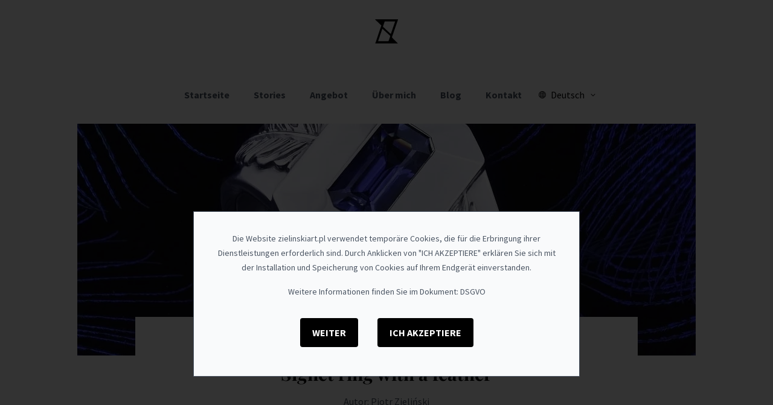

--- FILE ---
content_type: text/html;charset=utf-8
request_url: https://www.zielinskiart.pl/de/stories/siegelringe/signet-with-a-sapphire-and-feather
body_size: 26173
content:
<!DOCTYPE html><html  lang="de" data-capo=""><head><meta charset="utf-8">
<meta name="viewport" content="width=device-width, initial-scale=1">
<title>Signet ring with a feather - Zielinski ART</title>
<script src="https://static.cdn.prismic.io/prismic.min.js?repo=zielinskiart&new=true" async defer crossorigin="anonymous" data-hid="f1d1a86"></script>
<style>:root{--vc-clr-primary:#000;--vc-clr-secondary:#090f207f;--vc-clr-white:#fff;--vc-icn-width:1.2em;--vc-nav-width:30px;--vc-nav-height:30px;--vc-nav-border-radius:0;--vc-nav-color:var(--vc-clr-primary);--vc-nav-color-hover:var(--vc-clr-secondary);--vc-nav-background:transparent;--vc-pgn-width:12px;--vc-pgn-height:4px;--vc-pgn-margin:4px;--vc-pgn-border-radius:0;--vc-pgn-background-color:var(--vc-clr-secondary);--vc-pgn-active-color:var(--vc-clr-primary)}.carousel{box-sizing:border-box;overscroll-behavior:none;position:relative;text-align:center;touch-action:pan-y}.carousel.is-dragging{touch-action:none}.carousel *{box-sizing:border-box}.carousel__track{display:flex;padding:0!important;position:relative}.carousel__viewport{overflow:hidden}.carousel__sr-only{height:1px;margin:-1px;overflow:hidden;padding:0;position:absolute;width:1px;clip:rect(0,0,0,0);border:0}.carousel__icon{height:var(--vc-icn-width);width:var(--vc-icn-width);fill:currentColor}.carousel__next,.carousel__prev{align-items:center;background:var(--vc-nav-background);border:0;border-radius:var(--vc-nav-border-radius);box-sizing:content-box;color:var(--vc-nav-color);cursor:pointer;display:flex;font-size:var(--vc-nav-height);height:var(--vc-nav-height);justify-content:center;margin:0 10px;padding:0;position:absolute;text-align:center;top:50%;transform:translateY(-50%);width:var(--vc-nav-width)}.carousel__next--disabled,.carousel__prev--disabled{cursor:not-allowed;opacity:.5}.carousel__prev{left:0}.carousel__next{right:0}.carousel--rtl .carousel__prev{left:auto;right:0}.carousel--rtl .carousel__next{left:0;right:auto}@media (hover:hover){.carousel__next:hover,.carousel__prev:hover{color:var(--vc-nav-color-hover)}}.carousel__pagination{display:flex;justify-content:center;line-height:0;list-style:none;margin:10px 0 0;padding:0}.carousel__pagination-button{background:transparent;border:0;cursor:pointer;display:block;margin:0;padding:var(--vc-pgn-margin)}.carousel__pagination-button:after{background-color:var(--vc-pgn-background-color);border-radius:var(--vc-pgn-border-radius);content:"";display:block;height:var(--vc-pgn-height);width:var(--vc-pgn-width)}.carousel__pagination-button--active:after{background-color:var(--vc-pgn-active-color)}@media(hover:hover){.carousel__pagination-button:hover:after{background-color:var(--vc-pgn-active-color)}}.carousel__slide{align-items:center;display:flex;flex-shrink:0;justify-content:center;margin:0;position:relative;scroll-snap-stop:auto;transform:translateZ(0)}</style>
<style>*,:after,:before{--tw-border-spacing-x:0;--tw-border-spacing-y:0;--tw-translate-x:0;--tw-translate-y:0;--tw-rotate:0;--tw-skew-x:0;--tw-skew-y:0;--tw-scale-x:1;--tw-scale-y:1;--tw-pan-x: ;--tw-pan-y: ;--tw-pinch-zoom: ;--tw-scroll-snap-strictness:proximity;--tw-gradient-from-position: ;--tw-gradient-via-position: ;--tw-gradient-to-position: ;--tw-ordinal: ;--tw-slashed-zero: ;--tw-numeric-figure: ;--tw-numeric-spacing: ;--tw-numeric-fraction: ;--tw-ring-inset: ;--tw-ring-offset-width:0px;--tw-ring-offset-color:#fff;--tw-ring-color:rgba(59,130,246,.5);--tw-ring-offset-shadow:0 0 #0000;--tw-ring-shadow:0 0 #0000;--tw-shadow:0 0 #0000;--tw-shadow-colored:0 0 #0000;--tw-blur: ;--tw-brightness: ;--tw-contrast: ;--tw-grayscale: ;--tw-hue-rotate: ;--tw-invert: ;--tw-saturate: ;--tw-sepia: ;--tw-drop-shadow: ;--tw-backdrop-blur: ;--tw-backdrop-brightness: ;--tw-backdrop-contrast: ;--tw-backdrop-grayscale: ;--tw-backdrop-hue-rotate: ;--tw-backdrop-invert: ;--tw-backdrop-opacity: ;--tw-backdrop-saturate: ;--tw-backdrop-sepia: ;--tw-contain-size: ;--tw-contain-layout: ;--tw-contain-paint: ;--tw-contain-style: }::backdrop{--tw-border-spacing-x:0;--tw-border-spacing-y:0;--tw-translate-x:0;--tw-translate-y:0;--tw-rotate:0;--tw-skew-x:0;--tw-skew-y:0;--tw-scale-x:1;--tw-scale-y:1;--tw-pan-x: ;--tw-pan-y: ;--tw-pinch-zoom: ;--tw-scroll-snap-strictness:proximity;--tw-gradient-from-position: ;--tw-gradient-via-position: ;--tw-gradient-to-position: ;--tw-ordinal: ;--tw-slashed-zero: ;--tw-numeric-figure: ;--tw-numeric-spacing: ;--tw-numeric-fraction: ;--tw-ring-inset: ;--tw-ring-offset-width:0px;--tw-ring-offset-color:#fff;--tw-ring-color:rgba(59,130,246,.5);--tw-ring-offset-shadow:0 0 #0000;--tw-ring-shadow:0 0 #0000;--tw-shadow:0 0 #0000;--tw-shadow-colored:0 0 #0000;--tw-blur: ;--tw-brightness: ;--tw-contrast: ;--tw-grayscale: ;--tw-hue-rotate: ;--tw-invert: ;--tw-saturate: ;--tw-sepia: ;--tw-drop-shadow: ;--tw-backdrop-blur: ;--tw-backdrop-brightness: ;--tw-backdrop-contrast: ;--tw-backdrop-grayscale: ;--tw-backdrop-hue-rotate: ;--tw-backdrop-invert: ;--tw-backdrop-opacity: ;--tw-backdrop-saturate: ;--tw-backdrop-sepia: ;--tw-contain-size: ;--tw-contain-layout: ;--tw-contain-paint: ;--tw-contain-style: }/*! tailwindcss v3.4.15 | MIT License | https://tailwindcss.com*/*,:after,:before{border:0 solid #e5e7eb;box-sizing:border-box}:after,:before{--tw-content:""}:host,html{line-height:1.5;-webkit-text-size-adjust:100%;font-family:Source Sans Pro,ui-sans-serif,system-ui,sans-serif,Apple Color Emoji,Segoe UI Emoji,Segoe UI Symbol,Noto Color Emoji;font-feature-settings:normal;font-variation-settings:normal;-moz-tab-size:4;-o-tab-size:4;tab-size:4;-webkit-tap-highlight-color:transparent}body{line-height:inherit;margin:0}hr{border-top-width:1px;color:inherit;height:0}abbr:where([title]){-webkit-text-decoration:underline dotted;text-decoration:underline dotted}h1,h2,h3,h4,h5,h6{font-size:inherit;font-weight:inherit}a{color:inherit;text-decoration:inherit}b,strong{font-weight:bolder}code,kbd,pre,samp{font-family:ui-monospace,SFMono-Regular,Menlo,Monaco,Consolas,Liberation Mono,Courier New,monospace;font-feature-settings:normal;font-size:1em;font-variation-settings:normal}small{font-size:80%}sub,sup{font-size:75%;line-height:0;position:relative;vertical-align:baseline}sub{bottom:-.25em}sup{top:-.5em}table{border-collapse:collapse;border-color:inherit;text-indent:0}button,input,optgroup,select,textarea{color:inherit;font-family:inherit;font-feature-settings:inherit;font-size:100%;font-variation-settings:inherit;font-weight:inherit;letter-spacing:inherit;line-height:inherit;margin:0;padding:0}button,select{text-transform:none}button,input:where([type=button]),input:where([type=reset]),input:where([type=submit]){-webkit-appearance:button;background-color:transparent;background-image:none}:-moz-focusring{outline:auto}:-moz-ui-invalid{box-shadow:none}progress{vertical-align:baseline}::-webkit-inner-spin-button,::-webkit-outer-spin-button{height:auto}[type=search]{-webkit-appearance:textfield;outline-offset:-2px}::-webkit-search-decoration{-webkit-appearance:none}::-webkit-file-upload-button{-webkit-appearance:button;font:inherit}summary{display:list-item}blockquote,dd,dl,figure,h1,h2,h3,h4,h5,h6,hr,p,pre{margin:0}fieldset{margin:0}fieldset,legend{padding:0}menu,ol,ul{list-style:none;margin:0;padding:0}dialog{padding:0}textarea{resize:vertical}input::-moz-placeholder,textarea::-moz-placeholder{color:#9ca3af;opacity:1}input::placeholder,textarea::placeholder{color:#9ca3af;opacity:1}[role=button],button{cursor:pointer}:disabled{cursor:default}audio,canvas,embed,iframe,img,object,svg,video{display:block;vertical-align:middle}img,video{height:auto;max-width:100%}[hidden]:where(:not([hidden=until-found])){display:none}h1,h2,h3,h4,h5,h6{font-family:Playfair Display,ui-serif,Georgia,Cambria,Times New Roman,Times,serif;font-size:1rem;font-weight:700;line-height:1.5rem;margin-bottom:1rem}h1{font-size:1.5rem;line-height:2rem}@media (min-width:768px){h1{font-size:2.25rem;line-height:2.5rem}}h1,h2{font-size:1.5rem;line-height:2rem}@media (min-width:768px){h1,h2{font-size:2.25rem;line-height:2.5rem}}h3,h4{font-size:1.25rem;line-height:1.75rem}@media (min-width:768px){h3,h4{font-size:1.875rem;line-height:2.25rem}}p{font-size:1rem;font-weight:400;line-height:1.5rem;margin-bottom:1rem;max-width:36rem;--tw-text-opacity:1;color:rgb(75 85 99/var(--tw-text-opacity,1))}.container{margin-left:auto;margin-right:auto;width:100%}@media (min-width:1024px){.container{max-width:1024px}}.bttn{align-items:center;border-radius:.25rem;border-width:0;cursor:pointer;display:inline-flex;justify-content:center;margin-bottom:1rem;margin-top:1rem;width:auto;--tw-bg-opacity:1;background-color:rgb(0 0 0/var(--tw-bg-opacity,1));font-weight:700;padding:.75rem 1.25rem;text-transform:uppercase;--tw-text-opacity:1;color:rgb(255 255 255/var(--tw-text-opacity,1));outline:2px solid transparent;outline-offset:2px;transition-duration:.3s;transition-property:color,background-color,border-color,text-decoration-color,fill,stroke,opacity,box-shadow,transform,filter,-webkit-backdrop-filter;transition-property:color,background-color,border-color,text-decoration-color,fill,stroke,opacity,box-shadow,transform,filter,backdrop-filter;transition-property:color,background-color,border-color,text-decoration-color,fill,stroke,opacity,box-shadow,transform,filter,backdrop-filter,-webkit-backdrop-filter;transition-timing-function:cubic-bezier(.4,0,.2,1)}.bttn:hover{--tw-bg-opacity:1;background-color:rgb(212 175 55/var(--tw-bg-opacity,1))}.text-rt article .block-img,.text-rt article h1,.text-rt article h2,.text-rt article h3,.text-rt article h4,.text-rt article h5,.text-rt article h6,.text-rt article p,.text-rt article pre{margin-bottom:2rem;margin-left:auto;margin-right:auto;max-width:42rem}.text-rt article a{font-weight:700;--tw-text-opacity:1;color:rgb(212 175 55/var(--tw-text-opacity,1))}.text-rt article img{-o-object-fit:cover;object-fit:cover;-o-object-position:center;object-position:center;width:100%}.text-rt article pre{font-size:1.125rem;font-weight:700;line-height:1.75rem;overflow-wrap:break-word;white-space:pre-wrap;--tw-text-opacity:1;color:rgb(212 175 55/var(--tw-text-opacity,1))}.homepage .text-rt article p{font-size:1rem;line-height:1.5rem}.homepage .text-rt article iframe{height:550px;width:100%}.fixed{position:fixed}.absolute{position:absolute}.relative{position:relative}.inset-0{inset:0}.bottom-0{bottom:0}.bottom-\[120\%\]{bottom:120%}.left-0{left:0}.left-8{left:2rem}.left-\[calc\(50\%-4rem\)\]{left:calc(50% - 4rem)}.right-0{right:0}.right-8{right:2rem}.top-0{top:0}.top-20{top:5rem}.top-56{top:14rem}.z-10{z-index:10}.z-50{z-index:50}.row-span-2{grid-row:span 2/span 2}.m-0{margin:0}.mx-0{margin-left:0;margin-right:0}.mx-1{margin-left:.25rem;margin-right:.25rem}.mx-2{margin-left:.5rem;margin-right:.5rem}.mx-auto{margin-left:auto;margin-right:auto}.my-0{margin-bottom:0;margin-top:0}.my-auto{margin-bottom:auto;margin-top:auto}.mb-16{margin-bottom:4rem}.mb-4{margin-bottom:1rem}.mb-8{margin-bottom:2rem}.mt-8{margin-top:2rem}.block{display:block}.inline-block{display:inline-block}.flex{display:flex}.grid{display:grid}.hidden{display:none}.h-10{height:2.5rem}.h-12{height:3rem}.h-32{height:8rem}.h-48{height:12rem}.h-6{height:1.5rem}.h-64{height:16rem}.h-72{height:18rem}.h-96{height:24rem}.h-\[550px\]{height:550px}.h-full{height:100%}.h-screen{height:100vh}.min-h-\[5rem\]{min-height:5rem}.w-12{width:3rem}.w-3{width:.75rem}.w-6{width:1.5rem}.w-72{width:18rem}.w-\[165px\]{width:165px}.w-full{width:100%}.min-w-\[8rem\]{min-width:8rem}.max-w-5xl{max-width:64rem}.max-w-\[10rem\]{max-width:10rem}.max-w-\[38rem\]{max-width:38rem}.flex-1{flex:1 1 0%}.\!translate-x-0{--tw-translate-x:0px!important;transform:translate(var(--tw-translate-x),var(--tw-translate-y)) rotate(var(--tw-rotate)) skewX(var(--tw-skew-x)) skewY(var(--tw-skew-y)) scaleX(var(--tw-scale-x)) scaleY(var(--tw-scale-y))!important}.-translate-x-full{--tw-translate-x:-100%}.-translate-x-full,.rotate-180{transform:translate(var(--tw-translate-x),var(--tw-translate-y)) rotate(var(--tw-rotate)) skewX(var(--tw-skew-x)) skewY(var(--tw-skew-y)) scaleX(var(--tw-scale-x)) scaleY(var(--tw-scale-y))}.rotate-180{--tw-rotate:180deg}.transform{transform:translate(var(--tw-translate-x),var(--tw-translate-y)) rotate(var(--tw-rotate)) skewX(var(--tw-skew-x)) skewY(var(--tw-skew-y)) scaleX(var(--tw-scale-x)) scaleY(var(--tw-scale-y))}.cursor-pointer{cursor:pointer}.columns-2{-moz-columns:2;column-count:2}.grid-cols-1{grid-template-columns:repeat(1,minmax(0,1fr))}.grid-cols-2{grid-template-columns:repeat(2,minmax(0,1fr))}.grid-cols-3{grid-template-columns:repeat(3,minmax(0,1fr))}.grid-cols-\[50\%_1fr\]{grid-template-columns:50% 1fr}.grid-rows-\[12rem_12rem\]{grid-template-rows:12rem 12rem}.flex-col{flex-direction:column}.flex-col-reverse{flex-direction:column-reverse}.flex-wrap{flex-wrap:wrap}.items-center{align-items:center}.justify-center{justify-content:center}.justify-between{justify-content:space-between}.justify-around{justify-content:space-around}.gap-0{gap:0}.gap-4{gap:1rem}.gap-8{gap:2rem}.overflow-hidden{overflow:hidden}.overflow-visible{overflow:visible}.rounded{border-radius:.25rem}.border{border-width:1px}.border-b-2{border-bottom-width:2px}.border-none{border-style:none}.border-cgray200,.border-gray-200{--tw-border-opacity:1;border-color:rgb(229 231 235/var(--tw-border-opacity,1))}.border-b-cgray50{--tw-border-opacity:1;border-bottom-color:rgb(249 250 251/var(--tw-border-opacity,1))}.bg-\[\#f9fafb\]{--tw-bg-opacity:1;background-color:rgb(249 250 251/var(--tw-bg-opacity,1))}.bg-black{--tw-bg-opacity:1;background-color:rgb(0 0 0/var(--tw-bg-opacity,1))}.bg-black\/70{background-color:rgba(0,0,0,.7)}.bg-cgold{--tw-bg-opacity:1;background-color:rgb(212 175 55/var(--tw-bg-opacity,1))}.bg-cgray200{--tw-bg-opacity:1;background-color:rgb(229 231 235/var(--tw-bg-opacity,1))}.bg-transparent{background-color:transparent}.bg-white{--tw-bg-opacity:1;background-color:rgb(255 255 255/var(--tw-bg-opacity,1))}.object-contain{-o-object-fit:contain;object-fit:contain}.object-cover{-o-object-fit:cover;object-fit:cover}.object-center{-o-object-position:center;object-position:center}.p-0{padding:0}.p-1{padding:.25rem}.p-2{padding:.5rem}.p-3{padding:.75rem}.p-4{padding:1rem}.p-8{padding:2rem}.px-12{padding-left:3rem;padding-right:3rem}.px-24{padding-left:6rem;padding-right:6rem}.px-3{padding-left:.75rem;padding-right:.75rem}.px-4{padding-left:1rem;padding-right:1rem}.px-5{padding-left:1.25rem;padding-right:1.25rem}.px-6{padding-left:1.5rem;padding-right:1.5rem}.px-8{padding-left:2rem;padding-right:2rem}.py-1{padding-bottom:.25rem;padding-top:.25rem}.py-2{padding-bottom:.5rem;padding-top:.5rem}.py-8{padding-bottom:2rem;padding-top:2rem}.pb-16{padding-bottom:4rem}.pb-2{padding-bottom:.5rem}.pb-6{padding-bottom:1.5rem}.pb-8{padding-bottom:2rem}.pt-12{padding-top:3rem}.pt-20{padding-top:5rem}.text-center{text-align:center}.text-3xl{font-size:1.875rem;line-height:2.25rem}.text-\[2\.5rem\]{font-size:2.5rem}.text-base{font-size:1rem;line-height:1.5rem}.text-lg{font-size:1.125rem;line-height:1.75rem}.text-sm{font-size:.875rem;line-height:1.25rem}.text-xl{font-size:1.25rem;line-height:1.75rem}.font-bold{font-weight:700}.font-semibold{font-weight:600}.uppercase{text-transform:uppercase}.normal-case{text-transform:none}.leading-4{line-height:1rem}.leading-5{line-height:1.25rem}.text-\[\#4b5563\]{--tw-text-opacity:1;color:rgb(75 85 99/var(--tw-text-opacity,1))}.text-cgold{--tw-text-opacity:1;color:rgb(212 175 55/var(--tw-text-opacity,1))}.text-cgray600{--tw-text-opacity:1;color:rgb(75 85 99/var(--tw-text-opacity,1))}.text-cgray800{--tw-text-opacity:1;color:rgb(31 41 55/var(--tw-text-opacity,1))}.text-inherit{color:inherit}.text-white{--tw-text-opacity:1;color:rgb(255 255 255/var(--tw-text-opacity,1))}.outline-none{outline:2px solid transparent;outline-offset:2px}.outline{outline-style:solid}.filter{filter:var(--tw-blur) var(--tw-brightness) var(--tw-contrast) var(--tw-grayscale) var(--tw-hue-rotate) var(--tw-invert) var(--tw-saturate) var(--tw-sepia) var(--tw-drop-shadow)}.transition{transition-duration:.15s;transition-property:color,background-color,border-color,text-decoration-color,fill,stroke,opacity,box-shadow,transform,filter,-webkit-backdrop-filter;transition-property:color,background-color,border-color,text-decoration-color,fill,stroke,opacity,box-shadow,transform,filter,backdrop-filter;transition-property:color,background-color,border-color,text-decoration-color,fill,stroke,opacity,box-shadow,transform,filter,backdrop-filter,-webkit-backdrop-filter;transition-timing-function:cubic-bezier(.4,0,.2,1)}.transition-colors{transition-duration:.15s;transition-property:color,background-color,border-color,text-decoration-color,fill,stroke;transition-timing-function:cubic-bezier(.4,0,.2,1)}.transition-transform{transition-duration:.15s;transition-property:transform;transition-timing-function:cubic-bezier(.4,0,.2,1)}.duration-100{transition-duration:.1s}.duration-300{transition-duration:.3s}.duration-500{transition-duration:.5s}.duration-700{transition-duration:.7s}.ease-in{transition-timing-function:cubic-bezier(.4,0,1,1)}.ease-in-out{transition-timing-function:cubic-bezier(.4,0,.2,1)}.ease-linear{transition-timing-function:linear}.after\:content-none:after{--tw-content:none;content:var(--tw-content)}.hover\:border-cgold:hover{--tw-border-opacity:1;border-color:rgb(212 175 55/var(--tw-border-opacity,1))}.hover\:border-b-cgray200:hover{--tw-border-opacity:1;border-bottom-color:rgb(229 231 235/var(--tw-border-opacity,1))}.hover\:bg-\[\#d4af37\]:hover{--tw-bg-opacity:1;background-color:rgb(212 175 55/var(--tw-bg-opacity,1))}.hover\:bg-cgray100:hover{--tw-bg-opacity:1;background-color:rgb(243 244 246/var(--tw-bg-opacity,1))}.hover\:text-\[\#d4af37\]:hover{--tw-text-opacity:1;color:rgb(212 175 55/var(--tw-text-opacity,1))}.hover\:text-cgray800:hover{--tw-text-opacity:1;color:rgb(31 41 55/var(--tw-text-opacity,1))}.group:hover .group-hover\:scale-110{--tw-scale-x:1.1;--tw-scale-y:1.1}.group:hover .group-hover\:scale-110,.group:hover .group-hover\:scale-125{transform:translate(var(--tw-translate-x),var(--tw-translate-y)) rotate(var(--tw-rotate)) skewX(var(--tw-skew-x)) skewY(var(--tw-skew-y)) scaleX(var(--tw-scale-x)) scaleY(var(--tw-scale-y))}.group:hover .group-hover\:scale-125{--tw-scale-x:1.25;--tw-scale-y:1.25}.group:hover .group-hover\:bg-\[\#d4af37\],.group:hover .group-hover\:bg-cgold{--tw-bg-opacity:1;background-color:rgb(212 175 55/var(--tw-bg-opacity,1))}@media (min-width:640px){.sm\:h-56{height:14rem}.sm\:grid-cols-2{grid-template-columns:repeat(2,minmax(0,1fr))}.sm\:grid-cols-3{grid-template-columns:repeat(3,minmax(0,1fr))}.sm\:gap-6{gap:1.5rem}.sm\:px-24{padding-left:6rem;padding-right:6rem}}@media (min-width:768px){.md\:mx-24{margin-left:6rem;margin-right:6rem}.md\:-mt-16{margin-top:-4rem}.md\:block{display:block}.md\:h-56{height:14rem}.md\:grid-cols-2{grid-template-columns:repeat(2,minmax(0,1fr))}.md\:grid-cols-4{grid-template-columns:repeat(4,minmax(0,1fr))}.md\:grid-cols-\[50\%_1fr_1fr\]{grid-template-columns:50% 1fr 1fr}.md\:flex-row{flex-direction:row}.md\:items-start{align-items:flex-start}.md\:px-16{padding-left:4rem;padding-right:4rem}.md\:px-8{padding-left:2rem;padding-right:2rem}.md\:pb-0{padding-bottom:0}.md\:text-2xl{font-size:1.5rem;line-height:2rem}@media (min-width:1024px){.md\:lg\:justify-center{justify-content:center}.md\:lg\:items-start{align-items:flex-start}.md\:lg\:hidden{display:none}.md\:lg\:gap-8{gap:2rem}.md\:lg\:flex-row{flex-direction:row}.md\:lg\:block{display:block}}}@media (min-width:1024px){.lg\:bottom-auto{bottom:auto}.lg\:top-\[120\%\]{top:120%}.lg\:mx-0{margin-left:0;margin-right:0}.lg\:w-\[400px\]{width:400px}.lg\:grid-cols-5{grid-template-columns:repeat(5,minmax(0,1fr))}.lg\:flex-row{flex-direction:row}.lg\:items-start{align-items:flex-start}.lg\:justify-between{justify-content:space-between}.lg\:gap-6{gap:1.5rem}.lg\:p-0{padding:0}}</style>
<style>@font-face{font-display:swap;font-family:Playfair Display;font-style:normal;font-weight:700;src:url(/_nuxt/Playfair_Display-700-1.wz6Sfqbn.woff2) format("woff2");unicode-range:u+0301,u+0400-045f,u+0490-0491,u+04b0-04b1,u+2116}@font-face{font-display:swap;font-family:Playfair Display;font-style:normal;font-weight:700;src:url(/_nuxt/Playfair_Display-700-2.CaKJSIny.woff2) format("woff2");unicode-range:u+0102-0103,u+0110-0111,u+0128-0129,u+0168-0169,u+01a0-01a1,u+01af-01b0,u+0300-0301,u+0303-0304,u+0308-0309,u+0323,u+0329,u+1ea0-1ef9,u+20ab}@font-face{font-display:swap;font-family:Playfair Display;font-style:normal;font-weight:700;src:url(/_nuxt/Playfair_Display-700-3.DnjOJ4Sz.woff2) format("woff2");unicode-range:u+0100-02ba,u+02bd-02c5,u+02c7-02cc,u+02ce-02d7,u+02dd-02ff,u+0304,u+0308,u+0329,u+1d00-1dbf,u+1e00-1e9f,u+1ef2-1eff,u+2020,u+20a0-20ab,u+20ad-20c0,u+2113,u+2c60-2c7f,u+a720-a7ff}@font-face{font-display:swap;font-family:Playfair Display;font-style:normal;font-weight:700;src:url(/_nuxt/Playfair_Display-700-4.DDGBn2pJ.woff2) format("woff2");unicode-range:u+00??,u+0131,u+0152-0153,u+02bb-02bc,u+02c6,u+02da,u+02dc,u+0304,u+0308,u+0329,u+2000-206f,u+20ac,u+2122,u+2191,u+2193,u+2212,u+2215,u+feff,u+fffd}@font-face{font-display:swap;font-family:Source Sans Pro;font-style:normal;font-weight:400;src:url(/_nuxt/Source_Sans_Pro-400-5.BZJRkJ55.woff2) format("woff2");unicode-range:u+0460-052f,u+1c80-1c8a,u+20b4,u+2de0-2dff,u+a640-a69f,u+fe2e-fe2f}@font-face{font-display:swap;font-family:Source Sans Pro;font-style:normal;font-weight:400;src:url(/_nuxt/Source_Sans_Pro-400-6.Bo6gnWEs.woff2) format("woff2");unicode-range:u+0301,u+0400-045f,u+0490-0491,u+04b0-04b1,u+2116}@font-face{font-display:swap;font-family:Source Sans Pro;font-style:normal;font-weight:400;src:url(/_nuxt/Source_Sans_Pro-400-7.DurV-KM9.woff2) format("woff2");unicode-range:u+1f??}@font-face{font-display:swap;font-family:Source Sans Pro;font-style:normal;font-weight:400;src:url(/_nuxt/Source_Sans_Pro-400-8.CZJmCPdY.woff2) format("woff2");unicode-range:u+0370-0377,u+037a-037f,u+0384-038a,u+038c,u+038e-03a1,u+03a3-03ff}@font-face{font-display:swap;font-family:Source Sans Pro;font-style:normal;font-weight:400;src:url(/_nuxt/Source_Sans_Pro-400-9.DmpbtSrx.woff2) format("woff2");unicode-range:u+0102-0103,u+0110-0111,u+0128-0129,u+0168-0169,u+01a0-01a1,u+01af-01b0,u+0300-0301,u+0303-0304,u+0308-0309,u+0323,u+0329,u+1ea0-1ef9,u+20ab}@font-face{font-display:swap;font-family:Source Sans Pro;font-style:normal;font-weight:400;src:url(/_nuxt/Source_Sans_Pro-400-10.b0izRs8p.woff2) format("woff2");unicode-range:u+0100-02ba,u+02bd-02c5,u+02c7-02cc,u+02ce-02d7,u+02dd-02ff,u+0304,u+0308,u+0329,u+1d00-1dbf,u+1e00-1e9f,u+1ef2-1eff,u+2020,u+20a0-20ab,u+20ad-20c0,u+2113,u+2c60-2c7f,u+a720-a7ff}@font-face{font-display:swap;font-family:Source Sans Pro;font-style:normal;font-weight:400;src:url(/_nuxt/Source_Sans_Pro-400-11.tpsLXCSJ.woff2) format("woff2");unicode-range:u+00??,u+0131,u+0152-0153,u+02bb-02bc,u+02c6,u+02da,u+02dc,u+0304,u+0308,u+0329,u+2000-206f,u+20ac,u+2122,u+2191,u+2193,u+2212,u+2215,u+feff,u+fffd}@font-face{font-display:swap;font-family:Source Sans Pro;font-style:normal;font-weight:700;src:url(/_nuxt/Source_Sans_Pro-700-12.CMNOJ5Qm.woff2) format("woff2");unicode-range:u+0460-052f,u+1c80-1c8a,u+20b4,u+2de0-2dff,u+a640-a69f,u+fe2e-fe2f}@font-face{font-display:swap;font-family:Source Sans Pro;font-style:normal;font-weight:700;src:url(/_nuxt/Source_Sans_Pro-700-13.CkdS6a5a.woff2) format("woff2");unicode-range:u+0301,u+0400-045f,u+0490-0491,u+04b0-04b1,u+2116}@font-face{font-display:swap;font-family:Source Sans Pro;font-style:normal;font-weight:700;src:url(/_nuxt/Source_Sans_Pro-700-14.sY5KVvyA.woff2) format("woff2");unicode-range:u+1f??}@font-face{font-display:swap;font-family:Source Sans Pro;font-style:normal;font-weight:700;src:url(/_nuxt/Source_Sans_Pro-700-15.Bq-mRDqF.woff2) format("woff2");unicode-range:u+0370-0377,u+037a-037f,u+0384-038a,u+038c,u+038e-03a1,u+03a3-03ff}@font-face{font-display:swap;font-family:Source Sans Pro;font-style:normal;font-weight:700;src:url(/_nuxt/Source_Sans_Pro-700-16.f-Bm14rw.woff2) format("woff2");unicode-range:u+0102-0103,u+0110-0111,u+0128-0129,u+0168-0169,u+01a0-01a1,u+01af-01b0,u+0300-0301,u+0303-0304,u+0308-0309,u+0323,u+0329,u+1ea0-1ef9,u+20ab}@font-face{font-display:swap;font-family:Source Sans Pro;font-style:normal;font-weight:700;src:url(/_nuxt/Source_Sans_Pro-700-17.Cf8nNWsm.woff2) format("woff2");unicode-range:u+0100-02ba,u+02bd-02c5,u+02c7-02cc,u+02ce-02d7,u+02dd-02ff,u+0304,u+0308,u+0329,u+1d00-1dbf,u+1e00-1e9f,u+1ef2-1eff,u+2020,u+20a0-20ab,u+20ad-20c0,u+2113,u+2c60-2c7f,u+a720-a7ff}@font-face{font-display:swap;font-family:Source Sans Pro;font-style:normal;font-weight:700;src:url(/_nuxt/Source_Sans_Pro-700-18.DL7J4422.woff2) format("woff2");unicode-range:u+00??,u+0131,u+0152-0153,u+02bb-02bc,u+02c6,u+02da,u+02dc,u+0304,u+0308,u+0329,u+2000-206f,u+20ac,u+2122,u+2191,u+2193,u+2212,u+2215,u+feff,u+fffd}</style>
<style>.gdpr-info[data-v-fafc39e9]{background:rgba(0,0,0,.8);bottom:0;flex-direction:column;left:0;padding:2rem;position:fixed;right:0;top:0;z-index:10}.gdpr-info[data-v-fafc39e9],.gdpr-info__bttn[data-v-fafc39e9]{display:flex}.gdpr-info__bttn .bttn[data-v-fafc39e9]{margin:1rem}.gdpr-info__rule p[data-v-fafc39e9]{font-size:.875rem;text-align:center}.gdpr-info__wrap[data-v-fafc39e9]{align-items:center;--tw-bg-opacity:1;background-color:rgb(249 250 251/var(--tw-bg-opacity,1));border-width:1px;--tw-border-opacity:1;border-color:rgb(75 85 99/var(--tw-border-opacity,1));border-radius:.25;display:flex;flex-direction:column;justify-content:center;margin:auto auto 4rem;max-width:40rem;width:100%}.gdpr-info__wrap p[data-v-fafc39e9]{font-size:.875rem;text-align:center}</style>
<style>.nuxt-icon{height:1em;margin-bottom:.125em;vertical-align:middle;width:1em}.nuxt-icon--fill,.nuxt-icon--fill *{fill:currentColor}</style>
<style>.active__link.router-link-active[data-v-c64fd7aa]{color:#d4af37}</style>
<style>.icon[data-v-c3c08519]{height:2em;width:2em}@media screen and (max-width:390px){.icon[data-v-c3c08519]{height:1em;width:1em}}</style>
<style>.hamburger-box[data-v-e482a8c9]{display:inline-block;height:24px;position:relative;width:32px}.hamburger-inner[data-v-e482a8c9]{display:block;margin-top:-2px;top:50%}.hamburger-inner[data-v-e482a8c9],.hamburger-inner[data-v-e482a8c9]:after,.hamburger-inner[data-v-e482a8c9]:before{background-color:#000;border-radius:0;height:4px;position:absolute;transition-duration:.15s;transition-property:transform;transition-timing-function:ease;width:32px}.hamburger-inner[data-v-e482a8c9]:after,.hamburger-inner[data-v-e482a8c9]:before{content:"";display:block}.hamburger-inner[data-v-e482a8c9]:before{top:-10px}.hamburger-inner[data-v-e482a8c9]:after{bottom:-10px}.open[data-v-e482a8c9]{transform:translateX(0)}.hamburger[data-v-e482a8c9]{background-color:transparent;border-style:none;color:inherit;cursor:pointer;display:inline-block;margin:0;outline:2px solid transparent;outline-offset:2px;overflow:visible;padding:.5rem;text-transform:none;transition-duration:.15s;transition-property:color,background-color,border-color,text-decoration-color,fill,stroke,opacity,box-shadow,transform,filter,-webkit-backdrop-filter;transition-property:color,background-color,border-color,text-decoration-color,fill,stroke,opacity,box-shadow,transform,filter,backdrop-filter;transition-property:color,background-color,border-color,text-decoration-color,fill,stroke,opacity,box-shadow,transform,filter,backdrop-filter,-webkit-backdrop-filter;transition-timing-function:cubic-bezier(.4,0,.2,1);transition-timing-function:linear}.hamburger--spin .hamburger-inner[data-v-e482a8c9]{transition-duration:.22s;transition-timing-function:cubic-bezier(.55,.055,.675,.19)}.hamburger-inner[data-v-e482a8c9]:before{transition:top .1s ease-in .25s,opacity .1s ease-in}.hamburger-inner[data-v-e482a8c9]:after{transition:bottom .1s ease-in .25s,transform .22s cubic-bezier(.55,.055,.675,.19)}.hamburger--spin.hamburger--open .hamburger-inner[data-v-e482a8c9]{transform:rotate(225deg);transition-delay:.12s;transition-timing-function:cubic-bezier(.215,.61,.355,1)}.hamburger--spin.hamburger--open .hamburger-inner[data-v-e482a8c9]:before{opacity:0;top:0;transition:top .1s ease-out,opacity .1s ease-out .12s}.hamburger--spin.hamburger--open .hamburger-inner[data-v-e482a8c9]:after{bottom:0;transform:rotate(-90deg);transition:bottom .1s ease-out,transform .22s cubic-bezier(.215,.61,.355,1) .12s}</style>
<style>.icon[data-v-e8d572f6]{display:inline-block;vertical-align:middle}</style>
<style>.columns-2[data-v-c6642361]{-moz-columns:2;column-count:2}</style>
<link rel="stylesheet" href="/_nuxt/entry.Bhom3ivl.css" crossorigin>
<link rel="stylesheet" href="/_nuxt/default.BTCEGf7L.css" crossorigin>
<link rel="stylesheet" href="/_nuxt/nuxt-icon.Cvbtxq7p.css" crossorigin>
<link rel="modulepreload" as="script" crossorigin href="/_nuxt/DO46HDrk.js">
<link rel="modulepreload" as="script" crossorigin href="/_nuxt/Cb_ZMSw3.js">
<link rel="modulepreload" as="script" crossorigin href="/_nuxt/DA6b_YFX.js">
<link rel="modulepreload" as="script" crossorigin href="/_nuxt/DX5ytdyd.js">
<link rel="modulepreload" as="script" crossorigin href="/_nuxt/BSKA3lh_.js">
<link rel="modulepreload" as="script" crossorigin href="/_nuxt/CnPfIw9z.js">
<link rel="modulepreload" as="script" crossorigin href="/_nuxt/D-q2toNn.js">
<link rel="modulepreload" as="script" crossorigin href="/_nuxt/pLMhSRc1.js">
<link rel="modulepreload" as="script" crossorigin href="/_nuxt/IiWhWaY9.js">
<link rel="modulepreload" as="script" crossorigin href="/_nuxt/5D58qWPd.js">
<link rel="modulepreload" as="script" crossorigin href="/_nuxt/CXv7LD1i.js">
<link rel="modulepreload" as="script" crossorigin href="/_nuxt/BNszLIYz.js">
<link rel="modulepreload" as="script" crossorigin href="/_nuxt/D5ezWOcN.js">
<link rel="modulepreload" as="script" crossorigin href="/_nuxt/Bg7Fnl82.js">
<link rel="modulepreload" as="script" crossorigin href="/_nuxt/B5hurfPc.js">
<link rel="modulepreload" as="script" crossorigin href="/_nuxt/D7cDN1ly.js">
<link rel="modulepreload" as="script" crossorigin href="/_nuxt/Bi1TD_h5.js">
<link rel="prefetch" as="script" crossorigin href="/_nuxt/D036jEuQ.js">
<link rel="prefetch" as="script" crossorigin href="/_nuxt/Dwv_Oekx.js">
<link rel="prefetch" as="script" crossorigin href="/_nuxt/DF9JkBjx.js">
<meta property="og:type" content="website">
<meta name="robots" content="index, follow, max-image-preview:large, max-snippet:-1, max-video-preview:-1">
<meta property="og:title" content="Signet ring with a feather">
<meta name="description" content="Signet ring with an unusual sapphire and a feather in white gold.">
<meta property="og:description" content="Signet ring with an unusual sapphire and a feather in white gold.">
<meta property="og:image" content="https://images.prismic.io/zielinskiart/8a656e21-69f0-4241-8870-7423f5deefd1_33a.JPG?auto=compress,format">
<meta property="og:url" content="https://zielinskiart.pl">
<meta name="twitter:card" content="summary_large_image">
<script type="module" src="/_nuxt/DO46HDrk.js" crossorigin></script>
<script id="unhead:payload" type="application/json">{"templateParams":{"separator":"-"}}</script>
<link rel="canonical" href="https://www.zielinskiart.pl/de/stories/siegelringe/signet-with-a-sapphire-and-feather">
<meta property="og:locale" content="de">
<meta property="og:site_name" content="Zielinski ART"></head><body><div id="__nuxt"><div id="zielinskiart"><header><header class="hidden md:lg:block"><div class="flex justify-center items-center w-full max-w-5xl my-0 mx-auto p-8"><a href="/de" class="" aria-label="Logo"><svg xmlns="http://www.w3.org/2000/svg" fill="none" viewBox="0 0 262 273" class="nuxt-icon nuxt-icon--fill text-[2.5rem]"><path fill="#000" d="M3.9 3.4c1.8 1.8 18 17.4 36.1 34.7l32.8 31.3-24 71.1c-13.2 39-28.6 84.8-34.3 101.7L4.2 273h255l-33.4-34.1c-18.3-18.7-33.4-34.5-33.6-35-.2-.4 15.4-46.3 34.7-101.8C246.2 46.6 262 .9 262 .6c0-.3-58.8-.6-130.7-.6H.6l3.3 3.4Zm224.9 20.8c-.3.7-11.2 32.7-24.4 71-13.1 38.4-24.3 69.8-24.7 69.8-1.6 0-88.7-80.5-88.6-82 0-.8 4.4-14.3 9.7-30l9.7-28.5 35-.5c73.8-1.1 83.7-1.1 83.3.2Zm-97.1 125.1 42.2 38.8-10.2 30-10.2 29.9H94.8c-32.4 0-58.8-.3-58.8-.7 0-.4 9.5-28.4 21.1-62.2 11.7-33.9 22.5-65.5 24.1-70.4l3-8.7 2.7 2.2c1.4 1.3 21.6 19.8 44.8 41.1Z"></path></svg></a></div></header><div data-v-c64fd7aa><div class="flex justify-between items-center min-h-[5rem] p-4 md:lg:hidden" data-v-c64fd7aa><div class="flex items-center" data-v-c64fd7aa><a href="/de" class="" aria-label="Logo" data-v-c64fd7aa><svg xmlns="http://www.w3.org/2000/svg" fill="none" viewBox="0 0 262 273" class="nuxt-icon nuxt-icon--fill text-[2.5rem]" data-v-c64fd7aa><path fill="#000" d="M3.9 3.4c1.8 1.8 18 17.4 36.1 34.7l32.8 31.3-24 71.1c-13.2 39-28.6 84.8-34.3 101.7L4.2 273h255l-33.4-34.1c-18.3-18.7-33.4-34.5-33.6-35-.2-.4 15.4-46.3 34.7-101.8C246.2 46.6 262 .9 262 .6c0-.3-58.8-.6-130.7-.6H.6l3.3 3.4Zm224.9 20.8c-.3.7-11.2 32.7-24.4 71-13.1 38.4-24.3 69.8-24.7 69.8-1.6 0-88.7-80.5-88.6-82 0-.8 4.4-14.3 9.7-30l9.7-28.5 35-.5c73.8-1.1 83.7-1.1 83.3.2Zm-97.1 125.1 42.2 38.8-10.2 30-10.2 29.9H94.8c-32.4 0-58.8-.3-58.8-.7 0-.4 9.5-28.4 21.1-62.2 11.7-33.9 22.5-65.5 24.1-70.4l3-8.7 2.7 2.2c1.4 1.3 21.6 19.8 44.8 41.1Z"></path></svg></a></div><div data-v-c64fd7aa><a href="/de" class="" aria-label="Logo" data-v-c64fd7aa><svg xmlns="http://www.w3.org/2000/svg" fill="none" viewBox="0 0 143 32" class="nuxt-icon--fill h-10 max-w-[10rem]" data-v-c64fd7aa><g fill="#000" clip-path="url(#i30272313__a)"><path fill-rule="evenodd" d="M32.236 11.969h3.361c.412 0 .723-.04.923-.12.2-.081.361-.202.492-.362.13-.16.25-.391.351-.692.11-.291.23-.753.381-1.385h.913v3.411H30.08v-.461l6.36-11.357h-3.37c-.242 0-.432.02-.573.06-.14.04-.27.1-.38.181-.111.09-.222.21-.322.371-.11.16-.22.381-.331.662-.11.281-.22.632-.341 1.054h-.903V.15h8.367v.44l-6.35 11.377Zm11.146-1.465c0 .411.01.712.04.903.03.19.08.35.14.461.071.11.161.2.292.271.12.08.33.15.612.22v.462h-3.913v-.461c.382-.09.642-.2.773-.321.13-.12.21-.291.25-.522.04-.22.06-.562.06-1.013V2.468c0-.421-.02-.742-.04-.933-.04-.19-.09-.341-.16-.452a.705.705 0 0 0-.28-.26c-.121-.07-.322-.14-.603-.221V.15h3.913v.452c-.271.07-.462.14-.582.21a.79.79 0 0 0-.291.251c-.07.1-.12.251-.16.462-.03.2-.05.522-.05.943v8.036ZM55.391.15v2.8h-.903a9.79 9.79 0 0 0-.29-.793c-.101-.23-.202-.421-.312-.582-.1-.15-.22-.28-.341-.371-.13-.09-.28-.15-.452-.19-.17-.03-.38-.05-.622-.05h-2.939v4.865h1.987c.28 0 .491-.04.642-.12a.82.82 0 0 0 .39-.392c.101-.18.201-.471.292-.873h.872v3.572h-.872c-.09-.371-.18-.652-.291-.843a.968.968 0 0 0-.371-.401c-.15-.09-.361-.12-.662-.12h-1.987v5.347h2.89c.3 0 .551-.02.742-.07.19-.05.35-.151.481-.271.14-.13.261-.291.361-.502.11-.2.201-.412.271-.632.07-.22.17-.542.291-.963h.923l-.18 3.26h-8.598v-.461c.391-.09.642-.2.773-.321a.83.83 0 0 0 .25-.522c.04-.22.06-.562.06-1.013V2.468c0-.421-.01-.742-.04-.933-.03-.19-.08-.341-.16-.452a.705.705 0 0 0-.281-.26c-.11-.07-.321-.14-.602-.221V.15h8.678Zm5.076 11.819h2.438c.271 0 .492-.02.672-.05.17-.03.331-.08.452-.141.13-.07.24-.15.35-.271.101-.11.191-.26.292-.451.09-.181.18-.422.26-.703.08-.28.191-.702.312-1.264h.943l-.191 3.732h-8.347v-.461c.391-.09.642-.2.773-.321a.83.83 0 0 0 .25-.522c.04-.22.06-.562.06-1.013V2.468c0-.421-.01-.742-.04-.933-.03-.19-.08-.341-.16-.452a.645.645 0 0 0-.28-.26c-.111-.07-.322-.14-.603-.221V.15h3.913v.452c-.271.08-.472.14-.582.2-.11.06-.21.141-.281.241-.08.09-.13.251-.17.452-.04.2-.06.532-.06.973v9.5Zm10.223-1.465c0 .411.01.712.04.903.02.19.07.35.13.461.07.11.171.2.292.271.13.08.33.15.622.22v.462H67.85v-.461c.391-.09.642-.2.773-.321a.83.83 0 0 0 .25-.522c.05-.22.06-.562.06-1.013V2.468c0-.421-.01-.742-.04-.933a1.19 1.19 0 0 0-.15-.452.732.732 0 0 0-.291-.26c-.11-.07-.311-.14-.602-.221V.15h3.923v.452c-.271.07-.472.14-.592.21a.79.79 0 0 0-.291.251c-.07.1-.12.251-.15.462-.04.2-.05.522-.05.943v8.036Zm10.785-2.709c.22.371.401.702.562.983.15.271.3.582.461.933h.12c-.03-.381-.05-1.123-.08-2.247-.02-1.124-.04-2.137-.04-3.04V2.468c0-.421-.01-.742-.03-.933-.03-.2-.07-.351-.14-.462a.659.659 0 0 0-.271-.25c-.11-.07-.311-.14-.592-.221V.15h3.34v.452c-.28.08-.471.14-.591.21-.11.06-.211.141-.281.241-.07.09-.12.241-.16.442-.041.2-.051.521-.051.973V12.88h-1.164l-5.166-8.677c-.331-.542-.552-.933-.693-1.174-.14-.251-.26-.492-.38-.733h-.161c.05.472.08 1.335.1 2.579.01 1.254.02 2.488.02 3.732v1.896c0 .411.02.712.05.903.02.19.07.35.14.461.06.11.151.2.282.271.13.08.33.15.622.22v.462H73.98v-.461c.38-.09.642-.2.772-.321.13-.12.21-.291.251-.522.04-.22.06-.562.06-1.013V2.468c0-.421-.01-.742-.04-.933-.04-.19-.09-.341-.16-.452a.704.704 0 0 0-.281-.26c-.12-.07-.321-.14-.602-.221V.15h2.909l4.585 7.645Zm6.33 2.137c.12.552.291.973.502 1.294.21.311.481.542.812.702.341.15.763.221 1.294.221.723 0 1.275-.19 1.666-.562.381-.381.582-.933.582-1.655 0-.462-.08-.853-.241-1.164-.16-.32-.431-.622-.793-.893-.36-.28-.922-.602-1.665-.973-.732-.361-1.304-.712-1.725-1.063a3.586 3.586 0 0 1-.944-1.114 2.914 2.914 0 0 1-.31-1.314c0-.702.17-1.294.491-1.806.321-.511.803-.913 1.425-1.184C89.53.141 90.253 0 91.056 0c.471 0 .933.03 1.384.08.451.04 1.013.15 1.686.331V2.92h-.924c-.14-.551-.32-.973-.531-1.274-.22-.3-.472-.521-.763-.642-.29-.12-.672-.18-1.133-.18-.402 0-.763.08-1.084.23-.32.14-.572.372-.752.673-.19.3-.281.652-.281 1.073 0 .441.08.803.23 1.104.161.31.412.591.743.852s.833.552 1.485.873c.792.391 1.404.763 1.846 1.104.431.34.772.732 1.023 1.163.24.432.361.943.361 1.525 0 .652-.1 1.204-.3 1.656a2.99 2.99 0 0 1-.854 1.093c-.36.281-.792.482-1.304.612a6.58 6.58 0 0 1-1.655.19c-.973 0-2.087-.17-3.36-.49V9.93h.932Zm11.397-4.053h.28c.231 0 .452-.04.643-.11.2-.08.411-.221.652-.422.241-.2.612-.582 1.113-1.143.592-.663.994-1.144 1.214-1.435.271-.351.452-.652.552-.893.07-.18.11-.351.11-.522 0-.24-.08-.421-.22-.541-.141-.12-.331-.181-.582-.211V.15h4.043v.452c-.191.04-.391.12-.582.23-.191.111-.391.251-.592.442-.201.19-.491.502-.883.933l-3.12 3.511 3.381 4.916c.361.522.642.873.843 1.084.21.21.401.36.582.461.19.09.391.16.602.18v.462h-4.104v-.461c.241-.01.402-.06.512-.12.1-.07.151-.171.151-.312 0-.11-.031-.24-.101-.4a4.85 4.85 0 0 0-.341-.573l-2.167-3.22a6.133 6.133 0 0 0-.552-.763c-.12-.12-.25-.22-.381-.27-.14-.06-.32-.09-.552-.09h-.491v3.892c0 .411.02.712.04.903.03.19.08.35.14.461.07.11.16.2.291.271.12.08.331.15.612.22v.462h-3.902v-.461c.381-.09.642-.2.772-.321.13-.12.21-.291.251-.522.04-.22.06-.562.06-1.013V2.468c0-.421-.02-.742-.04-.933-.04-.19-.09-.341-.16-.452a.704.704 0 0 0-.281-.26c-.12-.07-.321-.14-.602-.221V.15h3.902v.452c-.271.07-.461.14-.582.21a.79.79 0 0 0-.29.251c-.07.1-.12.251-.161.462-.03.2-.05.522-.05.943l-.01 3.41Zm11.988 4.625c0 .411.01.712.04.903.031.19.071.35.141.461.06.11.16.2.281.271.13.08.341.15.622.22v.462h-3.923v-.461c.391-.09.642-.2.773-.321.13-.12.22-.291.261-.522.04-.22.06-.562.06-1.013V2.468c0-.421-.02-.742-.05-.933a1.21 1.21 0 0 0-.151-.452.77.77 0 0 0-.281-.26c-.12-.07-.321-.14-.612-.221V.15h3.923v.452c-.271.07-.472.14-.592.21a.76.76 0 0 0-.281.251c-.08.1-.13.251-.161.462-.04.2-.05.522-.05.943v8.036ZM6.945 30.097v-.19c.16-.041.271-.091.321-.141.06-.05.09-.12.11-.221.02-.09.03-.24.03-.431v-3.411c0-.18-.01-.321-.02-.402a.587.587 0 0 0-.07-.19.255.255 0 0 0-.12-.11.966.966 0 0 0-.25-.09v-.202h2.156c.421 0 .753.05 1.013.14.251.081.442.222.562.392.12.18.19.401.19.682a1.288 1.288 0 0 1-.482 1.013c-.14.111-.33.211-.55.312v.03c.36.11.631.27.812.501.19.221.281.492.281.803 0 .361-.08.652-.24.873-.161.23-.382.391-.673.491-.28.1-.632.15-1.043.15H6.945Zm1.886-2.97c.402 0 .713-.1.923-.29.21-.191.311-.472.311-.843 0-.181-.03-.331-.08-.452a.879.879 0 0 0-.25-.29c-.101-.071-.232-.121-.372-.151-.14-.03-.291-.04-.462-.04-.1 0-.23 0-.39.01-.161 0-.292.01-.372.01v2.046h.692Zm-.692 2.599c.19.02.411.03.642.03.351 0 .612-.05.813-.13.18-.091.32-.222.411-.392.08-.16.13-.381.13-.632 0-.26-.05-.472-.14-.632a.872.872 0 0 0-.431-.371c-.201-.08-.472-.12-.813-.12h-.612v2.247Zm4.785-4.946v.762h-.732v-.762h.732Zm-1.133 5.126c.1-.03.18-.06.22-.08.04-.02.08-.06.11-.1.03-.04.051-.1.071-.191.02-.09.03-.22.03-.411v-1.716c0-.17-.01-.31-.01-.411a.835.835 0 0 0-.06-.251.296.296 0 0 0-.14-.13 1.26 1.26 0 0 0-.271-.08v-.211l.912-.03h.241v2.819c0 .23.01.38.03.471.03.09.06.16.12.2.061.05.161.091.292.121v.19H11.79v-.19Zm5.227-.953v1.144h-3.04v-.19l2.157-3.261H15.07c-.13 0-.24.02-.31.07-.08.05-.151.13-.221.24-.07.111-.13.262-.201.442h-.341v-1.073h2.99v.2l-2.157 3.26h1.043c.13 0 .23-.01.3-.04a.4.4 0 0 0 .181-.1c.05-.04.1-.11.15-.21.041-.1.101-.261.161-.482h.352Zm-1.164-4.173v.762h-.732v-.762h.732Zm1.765 1.545h1.124v2.006c0 .311.01.552.04.712.02.16.06.281.1.361.05.08.121.151.211.201.08.06.2.09.351.09.1 0 .201-.02.291-.06.09-.04.19-.11.311-.21.11-.1.19-.201.241-.291.05-.1.07-.211.07-.341v-1.485c0-.15 0-.261-.01-.341a.813.813 0 0 0-.04-.18c-.02-.051-.04-.081-.06-.111-.03-.03-.06-.06-.11-.08-.05-.02-.12-.05-.221-.08v-.191h1.123v2.698c0 .201 0 .351.01.442.01.09.03.16.05.21.03.05.07.09.131.13.05.03.15.061.291.091v.2l-.903.04h-.24l.02-.641-.06-.02c-.221.24-.422.411-.623.521-.2.11-.401.171-.602.171-.24 0-.431-.05-.592-.14a.868.868 0 0 1-.34-.432c-.08-.18-.121-.451-.121-.792v-1.495c0-.22-.01-.371-.02-.452a.423.423 0 0 0-.1-.2c-.05-.05-.161-.09-.322-.14v-.191Zm4.324.2a.86.86 0 0 0 .321-.11c.08-.05.14-.12.191-.2.05-.091.08-.191.11-.322.02-.12.05-.3.08-.541h.563v.973h1.274v.4h-1.274v1.757c0 .26.01.461.03.611.02.151.06.271.12.352.06.09.12.15.2.19.07.03.171.05.282.05.11 0 .2-.02.29-.06.1-.05.191-.11.281-.19l.17.21c-.18.18-.36.311-.53.402-.161.08-.332.12-.512.12-.342 0-.592-.1-.763-.301-.16-.2-.25-.522-.25-.953v-2.187h-.583v-.2Zm6.06 2.91c-.17.17-.321.31-.462.411-.14.1-.3.18-.461.23-.17.06-.361.091-.562.091-.542 0-.953-.16-1.234-.492-.27-.32-.411-.802-.411-1.434 0-.392.07-.743.21-1.044.141-.3.342-.531.602-.692.261-.16.562-.25.903-.25.261 0 .492.05.682.13.181.09.332.2.442.34.12.151.2.342.26.563.071.22.101.511.111.863h-2.488v.07c0 .31.03.582.1.792.07.211.191.371.342.492.16.12.37.18.632.18.21 0 .4-.04.581-.12.171-.08.342-.21.512-.391l.24.26Zm-.662-1.605c-.02-.291-.05-.522-.11-.703a.8.8 0 0 0-.251-.411c-.11-.1-.251-.14-.432-.14a.76.76 0 0 0-.652.32c-.16.221-.25.532-.28.933h1.725Zm2.518-.853.05.02c.15-.18.28-.321.411-.422.12-.1.251-.18.402-.23.14-.06.3-.09.481-.09.16 0 .291.01.422.03v.902h-.452a.978.978 0 0 0-.2-.31.439.439 0 0 0-.291-.09c-.1 0-.191.03-.281.08-.1.06-.191.14-.271.24-.09.11-.15.21-.18.301-.031.09-.051.2-.051.321v1.385c0 .24.01.4.04.491.03.1.08.16.15.2.06.051.161.081.302.101v.19h-1.596v-.19c.1-.03.171-.06.221-.08.04-.02.08-.06.11-.1.03-.04.05-.1.07-.191.01-.09.02-.22.02-.411v-1.716c0-.17 0-.31-.01-.411 0-.1-.02-.18-.05-.251a.296.296 0 0 0-.14-.13c-.07-.03-.16-.06-.28-.08v-.201l.922-.04h.241l-.04.682Zm3.41-2.197v.762h-.731v-.762h.732Zm-1.133 5.126c.1-.03.18-.06.22-.08.041-.02.081-.06.111-.1.03-.04.05-.1.07-.191.02-.09.03-.22.03-.411v-1.716c0-.17-.01-.31-.01-.411a.835.835 0 0 0-.06-.251.296.296 0 0 0-.14-.13c-.06-.03-.16-.06-.271-.08v-.211l.913-.03h.24v2.819c0 .23.01.38.03.471.03.09.061.16.121.2.06.05.16.091.291.121v.19h-1.545v-.19Zm4.535-.371-.06-.01c-.231.23-.452.401-.652.492-.201.1-.412.15-.643.15-.2 0-.37-.04-.521-.12a.825.825 0 0 1-.361-.332.952.952 0 0 1-.12-.481c0-.381.19-.682.571-.893.381-.21.953-.331 1.715-.361v-.26c0-.272-.03-.492-.08-.643-.05-.16-.13-.28-.25-.351a.834.834 0 0 0-.452-.11c-.21 0-.371.05-.492.16-.13.11-.22.271-.29.492h-.512v-.522c.25-.13.461-.23.632-.29.17-.061.33-.111.502-.141.17-.04.34-.06.511-.06.261 0 .472.05.632.13.16.08.271.21.351.381.08.17.12.431.12.773v1.374c0 .19 0 .331.01.411 0 .08.01.16.02.221.01.07.03.13.061.17.03.04.06.07.12.1.05.031.13.061.241.091v.19h-1.073l.02-.561Zm-.07-1.234c-.532.01-.934.08-1.204.21-.261.141-.402.342-.402.623 0 .15.04.27.1.35.06.091.131.151.221.181.1.04.201.05.331.05a.977.977 0 0 0 .833-.461c.08-.13.12-.26.12-.401V28.3Zm6.49.652v1.144h-3.04v-.19l2.168-3.261h-1.074c-.13 0-.24.02-.31.07-.081.05-.151.13-.222.24-.07.111-.13.262-.19.442h-.351v-1.073h3v.2l-2.168 3.26h1.044c.13 0 .24-.01.31-.04.06-.02.121-.05.171-.1.05-.04.1-.11.15-.21.04-.1.101-.261.171-.482h.341Zm2.98.582-.06-.01c-.22.23-.442.401-.642.492-.2.1-.412.15-.642.15-.201 0-.382-.04-.532-.12a.801.801 0 0 1-.351-.332.953.953 0 0 1-.12-.481c0-.381.19-.682.571-.893.381-.21.953-.331 1.716-.361v-.26c0-.272-.03-.492-.08-.643-.06-.16-.14-.28-.251-.351a.858.858 0 0 0-.452-.11c-.21 0-.37.05-.501.16-.12.11-.221.271-.281.492h-.512v-.522c.25-.13.462-.23.622-.29.17-.061.341-.111.512-.141.17-.04.34-.06.511-.06.261 0 .472.05.632.13.15.08.271.21.352.381.08.17.12.431.12.773V29.323c.01.08.01.16.03.221.01.07.03.13.05.17a.4.4 0 0 0 .12.1c.05.031.141.061.251.091v.19h-1.083l.02-.561Zm-.06-1.234c-.542.01-.943.08-1.204.21-.271.141-.401.342-.401.623 0 .15.03.27.09.35.06.091.14.151.23.181.09.04.201.05.332.05.17 0 .34-.04.481-.13.15-.08.261-.19.341-.331.09-.13.13-.26.13-.401V28.3Zm2.799-1.324.05.02c.15-.18.28-.321.401-.422.13-.1.261-.18.401-.23a1.3 1.3 0 0 1 .492-.09c.15 0 .291.01.411.03v.902h-.441a1.19 1.19 0 0 0-.2-.31.44.44 0 0 0-.292-.09c-.1 0-.19.03-.29.08-.09.06-.181.14-.271.24-.08.11-.14.21-.17.301a.8.8 0 0 0-.051.321v1.385c0 .24.01.4.04.491.03.1.08.16.14.2.07.051.171.081.301.101v.19h-1.585v-.19c.1-.03.17-.06.211-.08.05-.02.08-.06.11-.1.04-.04.06-.1.08-.191.01-.09.02-.22.02-.411v-1.716c0-.17 0-.31-.01-.411 0-.1-.02-.18-.05-.251a.319.319 0 0 0-.15-.13.98.98 0 0 0-.27-.08v-.201l.922-.04h.24l-.04.682Zm2.9 1.174v.07c0 .31.04.582.11.792.07.211.18.371.34.492.161.12.372.18.623.18.22 0 .41-.04.581-.12.171-.08.342-.21.522-.391l.24.26c-.1.101-.23.221-.39.352-.231.22-.402.421-.502.612-.11.2-.16.391-.16.582 0 .16.04.28.1.35.06.081.16.111.3.111.091 0 .171-.01.232-.03.07-.03.13-.06.18-.1l.13.27c-.1.06-.21.12-.32.161-.11.04-.241.06-.382.06-.11 0-.2-.02-.3-.04a.547.547 0 0 1-.242-.12.613.613 0 0 1-.18-.211.797.797 0 0 1-.06-.321c0-.17.05-.331.14-.502.1-.16.241-.32.452-.501l-.01-.01c-.15.04-.311.07-.482.07-.542 0-.943-.16-1.224-.492-.27-.32-.411-.802-.411-1.434 0-.392.07-.743.21-1.044.14-.3.342-.531.602-.692.261-.16.562-.25.903-.25.261 0 .492.05.672.13.191.09.342.2.452.34.11.151.2.342.26.563.061.22.101.511.101.863H51.71Zm1.745-.322a3.002 3.002 0 0 0-.1-.702c-.06-.18-.141-.32-.251-.411-.11-.1-.251-.14-.432-.14a.76.76 0 0 0-.652.32c-.16.221-.26.532-.28.933h1.715Zm4.404-1.414v.833h-.502c-.05-.181-.1-.311-.17-.412a.44.44 0 0 0-.231-.2c-.08-.05-.19-.06-.321-.06a.79.79 0 0 0-.492.17c-.14.12-.25.301-.33.542-.091.24-.131.541-.131.893 0 .22.02.421.05.612.03.19.08.34.16.471.08.14.181.24.301.311.13.07.281.11.472.11.18 0 .351-.03.512-.11.15-.06.32-.19.481-.371l.231.26c-.14.151-.25.262-.361.342-.1.08-.21.15-.331.2-.11.06-.231.09-.341.12-.12.031-.241.041-.372.041-.501 0-.882-.17-1.143-.502-.261-.33-.392-.802-.392-1.424 0-.392.07-.743.221-1.044.14-.3.351-.531.612-.692.271-.16.572-.25.923-.25.22 0 .412.02.602.04.18.03.361.07.552.12Zm3.602 2.538v1.144h-3.04v-.19l2.157-3.261h-1.064c-.14 0-.24.02-.32.07-.071.05-.141.13-.212.24-.07.111-.14.262-.2.442h-.341v-1.073h2.99v.2l-2.158 3.26h1.044c.13 0 .23-.01.3-.04a.4.4 0 0 0 .181-.1c.05-.04.1-.11.14-.21.05-.1.111-.261.171-.482h.352Zm2.367 1.475c-.14.32-.28.592-.421.792-.14.201-.291.352-.452.462-.17.1-.36.15-.592.15-.14 0-.3-.02-.491-.05V31h.35c.041.11.081.18.121.22.05.04.12.07.211.07.08 0 .15-.02.21-.05.06-.03.121-.08.191-.16.07-.07.15-.18.241-.331.09-.16.19-.351.301-.582l-1.104-2.98c-.07-.19-.13-.32-.17-.4a.607.607 0 0 0-.14-.171.715.715 0 0 0-.231-.1v-.191h1.605v.19c-.12.03-.21.06-.261.09-.05.03-.08.06-.11.11-.02.041-.03.091-.03.161s.01.15.02.221c.02.08.05.17.08.271l.702 1.976.793-1.896c.05-.1.08-.2.11-.29.02-.081.03-.171.03-.242 0-.11-.03-.2-.09-.26s-.17-.1-.321-.14v-.191h1.475v.19c-.1.03-.181.06-.231.1-.06.04-.11.11-.17.211-.05.09-.121.221-.201.392l-1.425 3.21Zm6.25-.331h-1.555v-.19c.1-.031.17-.061.22-.081.041-.02.081-.06.111-.1.03-.04.06-.11.07-.191.02-.09.03-.23.03-.401V28.1c0-.19-.01-.36-.02-.501a2.57 2.57 0 0 0-.05-.372c-.03-.1-.06-.17-.09-.23a.534.534 0 0 0-.13-.13.627.627 0 0 0-.411-.13c-.111-.001-.201.019-.292.06-.1.04-.2.11-.31.21-.111.1-.191.2-.241.3-.05.101-.07.212-.07.332v1.475c0 .23.01.38.03.471.02.09.06.16.12.2.06.05.15.091.29.121v.19h-1.544v-.19c.1-.03.17-.06.21-.08.05-.02.08-.06.11-.1.03-.04.061-.1.081-.191.01-.09.02-.22.02-.411v-1.716c0-.17 0-.31-.01-.411 0-.1-.02-.18-.05-.251a.279.279 0 0 0-.15-.13.98.98 0 0 0-.271-.08v-.211l.923-.03h.24l-.04.642.05.01c.201-.191.352-.331.472-.422.12-.08.24-.15.371-.19.12-.05.25-.07.381-.07.15 0 .271.02.382.05.12.03.21.08.3.15.08.07.161.15.211.25.05.101.1.232.12.372.03.14.05.321.05.542v1.485c0 .18 0 .31.01.4.01.081.03.141.061.181.02.05.06.09.11.12.05.031.14.061.261.091v.19Zm2.388.07c-.552 0-.973-.16-1.254-.482-.291-.33-.432-.802-.432-1.434 0-.432.07-.803.221-1.104a1.56 1.56 0 0 1 .622-.672c.271-.14.562-.22.903-.22.562 0 .993.17 1.284.491.291.331.431.803.431 1.415 0 .441-.07.812-.22 1.103-.14.301-.351.532-.612.672-.271.15-.582.231-.943.231Zm-.943-1.996c0 .541.09.953.26 1.244.171.29.422.441.743.441a.85.85 0 0 0 .452-.13c.12-.09.22-.201.3-.341.07-.151.13-.322.161-.512.04-.19.05-.391.05-.592 0-.391-.04-.712-.12-.963-.09-.261-.2-.452-.351-.572a.84.84 0 0 0-.502-.17.813.813 0 0 0-.742.41c-.16.282-.251.673-.251 1.185Zm6.24-1.024-1.034 2.97h-.551l-.943-2.93a2.95 2.95 0 0 0-.15-.4.586.586 0 0 0-.131-.171.649.649 0 0 0-.22-.1v-.191h1.554v.19c-.15.04-.25.08-.31.13-.051.05-.081.131-.081.231 0 .07.01.14.03.221.01.08.03.17.07.271l.612 2.017 1.023-3.06h.552l.863 3.06.692-1.937c.04-.1.07-.19.09-.28.03-.091.04-.181.04-.261 0-.11-.03-.191-.09-.251a.602.602 0 0 0-.3-.14v-.191h1.374v.19c-.07.02-.13.04-.16.06-.04.02-.081.05-.111.09-.04.04-.08.101-.12.181-.04.08-.1.201-.161.372l-1.144 2.899h-.531l-.863-2.97Zm5.628 2.388-.06-.01c-.22.23-.442.401-.642.492-.2.1-.412.15-.642.15-.201 0-.372-.04-.532-.12a.8.8 0 0 1-.351-.332.952.952 0 0 1-.12-.481c0-.381.19-.682.571-.893.382-.21.953-.331 1.716-.361v-.26c0-.272-.03-.492-.08-.643-.06-.16-.14-.28-.251-.351a.834.834 0 0 0-.452-.11c-.21 0-.37.05-.501.16-.12.11-.221.271-.281.492h-.512v-.522c.25-.13.462-.23.622-.29.17-.061.341-.111.512-.141.17-.04.34-.06.511-.06.261 0 .472.05.632.13.15.08.271.21.351.381.08.17.12.431.12.773V29.323c.011.08.011.16.031.221.01.07.03.13.06.17.02.04.06.07.11.1.05.031.141.061.251.091v.19h-1.083l.02-.561Zm-.06-1.234c-.542.01-.943.08-1.204.21-.271.141-.401.342-.401.623 0 .15.03.27.09.35.06.091.14.151.23.181.09.04.201.05.332.05a.89.89 0 0 0 .481-.13c.15-.08.261-.19.341-.331.09-.13.13-.26.13-.401V28.3Zm4.635-3.521v.762h-.723v-.762h.723Zm-1.124 5.126c.1-.03.17-.06.22-.08.04-.02.081-.06.111-.1.03-.04.05-.1.07-.191.02-.09.02-.22.02-.411v-2.127a.835.835 0 0 0-.06-.251.296.296 0 0 0-.14-.13c-.07-.03-.16-.06-.281-.08v-.211l.923-.03h.24v2.819c0 .23.01.38.03.471.02.09.06.16.121.2.06.05.16.091.291.121v.19h-1.545v-.19Zm5.157-5.126v.762h-.733v-.762H92Zm-1.134 5.126c.11-.03.18-.06.22-.08.05-.02.08-.06.111-.1.03-.04.06-.1.07-.191.02-.09.03-.22.03-.411v-1.716c0-.17 0-.31-.01-.411 0-.1-.02-.18-.05-.251a.32.32 0 0 0-.15-.13.98.98 0 0 0-.271-.08v-.211l.923-.03h.23v2.819c0 .23.02.38.04.471.02.09.06.16.121.2.06.05.15.091.291.121v.19h-1.555v-.19Zm6.1.19H95.41v-.19c.1-.03.17-.06.22-.08.04-.02.08-.06.11-.1.03-.04.05-.11.07-.191.02-.09.031-.23.031-.401V28.1c0-.19-.01-.36-.02-.501-.01-.15-.03-.281-.05-.372-.03-.1-.06-.17-.09-.23-.04-.05-.08-.1-.131-.13a.46.46 0 0 0-.17-.09.569.569 0 0 0-.251-.041c-.1 0-.201.02-.291.06-.09.04-.19.11-.301.21-.11.101-.19.201-.241.302-.05.1-.08.21-.08.33v1.476c0 .23.01.38.04.471.02.09.06.16.12.2.06.05.15.091.291.121v.19h-1.555v-.19c.1-.03.18-.06.22-.08.041-.02.081-.06.111-.1.03-.04.06-.1.07-.191.02-.09.03-.22.03-.411v-1.716c0-.17 0-.31-.01-.411a.855.855 0 0 0-.05-.251.32.32 0 0 0-.15-.13.98.98 0 0 0-.271-.08v-.211l.923-.03h.24l-.04.642.05.01c.201-.191.352-.331.472-.422.12-.08.241-.15.362-.19.13-.05.26-.07.39-.07.141 0 .272.02.382.05.11.03.21.08.3.15.081.07.151.15.212.25.05.101.09.232.12.372.03.14.04.321.04.542v1.485c0 .18.01.31.02.4.01.081.03.141.05.181.03.05.07.09.12.12.05.031.131.061.262.091v.19ZM100.295 27.147l-1.043 2.97h-.542l-.953-2.93c-.06-.19-.11-.32-.15-.4a.588.588 0 0 0-.13-.171.567.567 0 0 0-.222-.1v-.191h1.556v.19c-.151.04-.251.08-.312.13-.05.05-.08.131-.08.231 0 .07.01.14.03.221.01.08.04.17.07.271l.623 2.017 1.013-3.06h.552l.862 3.06.693-1.937c.04-.1.07-.19.09-.28.03-.091.04-.181.04-.261 0-.11-.03-.191-.09-.251a.603.603 0 0 0-.301-.14v-.191h1.374v.19c-.07.02-.12.04-.16.06a.44.44 0 0 0-.111.09c-.03.04-.07.101-.12.181-.04.08-.09.201-.161.372l-1.143 2.899h-.532l-.853-2.97Zm6.541 2.288c-.17.17-.321.31-.461.411-.141.1-.291.18-.462.23-.17.06-.361.091-.561.091-.542 0-.954-.16-1.224-.492-.281-.32-.412-.802-.412-1.434 0-.392.071-.743.201-1.044.15-.3.351-.531.612-.692.261-.16.552-.25.893-.25.271 0 .491.05.682.13.191.09.341.2.451.34.111.151.191.342.261.563.06.22.091.511.101.863h-2.488v.07c0 .31.04.582.11.792.06.211.181.371.341.492.161.12.361.18.622.18.211 0 .411-.04.582-.12.17-.08.341-.21.512-.391l.24.26Zm-.662-1.605a3.015 3.015 0 0 0-.1-.703c-.06-.18-.141-.32-.251-.411-.11-.1-.261-.14-.441-.14-.271 0-.482.1-.642.32-.161.221-.261.532-.291.933h1.725Zm4.103-.643h-.381c-.06-.15-.13-.28-.211-.37a.606.606 0 0 0-.26-.191 1.013 1.013 0 0 0-.372-.05c-.21 0-.381.04-.501.14a.518.518 0 0 0-.191.411c0 .12.03.22.08.301.051.07.121.15.231.22.101.071.291.161.552.272.271.11.482.22.622.32.15.091.261.212.351.342.08.12.121.28.121.461 0 .201-.031.382-.111.522-.07.14-.17.26-.291.351-.13.09-.291.15-.461.19a2.66 2.66 0 0 1-.582.061 4.625 4.625 0 0 1-1.254-.18v-.823H108c.07.24.181.411.321.521.141.11.331.171.572.171.1 0 .191-.01.281-.03.09-.02.17-.06.241-.1.07-.05.13-.11.17-.191.04-.08.07-.18.07-.291 0-.14-.03-.25-.08-.331a.8.8 0 0 0-.251-.23c-.11-.071-.301-.161-.582-.282-.24-.1-.431-.2-.571-.29-.151-.101-.261-.211-.352-.342a.846.846 0 0 1-.12-.451c0-.22.06-.412.181-.572.11-.15.281-.27.501-.361.221-.08.482-.13.783-.13.17 0 .341.01.501.03.161.02.362.05.612.1v.802Zm.592-.662a.923.923 0 0 0 .321-.11.6.6 0 0 0 .191-.2c.04-.091.08-.191.11-.322.02-.12.05-.3.081-.541h.561v.973h1.274v.4h-1.274v1.757c0 .26.01.461.03.611.021.151.061.271.121.352.05.09.12.15.19.19a.802.802 0 0 0 .582-.01c.091-.05.181-.11.271-.19l.181.21c-.191.18-.361.311-.532.402a1.2 1.2 0 0 1-.522.12c-.331 0-.592-.1-.752-.301-.171-.2-.251-.522-.251-.953v-2.187h-.582v-.2Zm4.645 3.903a6.86 6.86 0 0 1-.421.792c-.141.201-.291.352-.462.462-.16.1-.351.15-.581.15a3.14 3.14 0 0 1-.492-.05V31h.351c.03.11.07.18.12.22.051.04.121.07.211.07a.54.54 0 0 0 .211-.05c.06-.03.12-.08.19-.16.071-.07.141-.18.231-.331.1-.16.201-.351.311-.582l-1.103-2.98a4.148 4.148 0 0 0-.171-.4c-.05-.071-.09-.131-.14-.171a.73.73 0 0 0-.231-.1v-.191h1.605v.19c-.12.03-.211.06-.261.09-.05.03-.09.06-.11.11-.02.041-.04.091-.04.161s.01.15.03.221c.02.08.04.17.08.271l.702 1.976.793-1.896c.04-.1.08-.2.1-.29.03-.081.04-.171.04-.242 0-.11-.03-.2-.09-.26s-.171-.1-.321-.14v-.191h1.475v.19a.902.902 0 0 0-.241.1.65.65 0 0 0-.161.211c-.06.09-.12.221-.2.392l-1.425 3.21Zm5.187-4.013v.833h-.502c-.05-.181-.1-.311-.17-.412a.464.464 0 0 0-.221-.2c-.09-.05-.201-.06-.331-.06a.813.813 0 0 0-.492.17c-.14.12-.25.301-.331.542-.09.24-.13.541-.13.893 0 .22.02.421.05.612.03.19.09.34.161.471.08.14.18.24.301.311.13.07.29.11.471.11.191 0 .351-.03.512-.11.16-.06.321-.19.491-.371l.221.26c-.13.151-.251.262-.351.342-.11.08-.221.15-.331.2a1.635 1.635 0 0 1-.723.161c-.501 0-.882-.17-1.143-.502-.261-.33-.391-.802-.391-1.424 0-.392.07-.743.22-1.044.151-.3.351-.531.622-.692.261-.16.572-.25.913-.25.221 0 .422.02.602.04.181.03.371.07.552.12Zm2.297 4.013a5.53 5.53 0 0 1-.431.792c-.131.201-.281.352-.452.462-.16.1-.351.15-.581.15a3.14 3.14 0 0 1-.492-.05V31h.351c.03.11.07.18.121.22.05.04.12.07.2.07.08 0 .151-.02.221-.05.06-.03.12-.08.19-.16.061-.07.141-.18.231-.331.101-.16.201-.351.311-.582l-1.103-2.98a4.148 4.148 0 0 0-.171-.4c-.05-.071-.09-.131-.14-.171a.719.719 0 0 0-.231-.1v-.191h1.605v.19c-.12.03-.211.06-.261.09-.05.03-.09.06-.11.11-.02.041-.04.091-.04.161s.01.15.03.221c.02.08.04.17.08.271l.702 1.976.793-1.896c.04-.1.08-.2.1-.29.03-.081.04-.171.04-.242 0-.11-.03-.2-.09-.26s-.17-.1-.321-.14v-.191h1.475v.19a.902.902 0 0 0-.241.1c-.05.04-.11.11-.16.211-.061.09-.121.221-.201.392l-1.425 3.21Zm3.492-5.648v.762h-.723v-.762h.723Zm-.021 5.246c0 .372-.04.663-.12.883-.07.221-.201.412-.391.562-.191.16-.452.281-.793.381l-.13-.35a1.6 1.6 0 0 0 .371-.181c.09-.05.161-.12.211-.19.06-.081.1-.181.13-.312.03-.12.04-.28.04-.482v-2.929c0-.21 0-.361-.01-.441a.653.653 0 0 0-.05-.221.345.345 0 0 0-.12-.12 1.407 1.407 0 0 0-.301-.09v-.211l.923-.03h.24v3.731Zm4.926.07h-1.555v-.19c.101-.03.181-.06.221-.08.05-.02.08-.06.11-.1.03-.04.061-.11.081-.191.01-.09.02-.23.02-.401V28.1c0-.19 0-.36-.02-.501-.01-.15-.02-.281-.051-.372a.617.617 0 0 0-.09-.23.404.404 0 0 0-.13-.13.42.42 0 0 0-.161-.09.595.595 0 0 0-.251-.041c-.1 0-.2.02-.291.06-.09.04-.19.11-.3.21-.111.101-.201.201-.241.302-.05.1-.081.21-.081.33v1.476c0 .23.011.38.031.471.02.09.06.16.12.2.06.05.16.091.291.121v.19h-1.545v-.19c.1-.03.17-.06.221-.08.04-.02.08-.06.11-.1.03-.04.05-.1.07-.191.02-.09.02-.22.02-.411v-2.127a.839.839 0 0 0-.06-.251.295.295 0 0 0-.14-.13 1.222 1.222 0 0 0-.281-.08v-.211l.933-.03h.23l-.04.642.061.01c.19-.191.351-.331.471-.422.12-.08.241-.15.361-.19.121-.05.251-.07.391-.07.141 0 .271.02.382.05.11.03.21.08.291.15.09.07.16.15.21.25.061.101.101.232.131.372.02.14.04.321.04.542v1.485c0 .18 0 .31.01.4.01.081.03.141.06.181.02.05.06.09.11.12.051.031.141.061.261.091v.19Zm2.95-.561-.06-.01c-.221.23-.442.401-.642.492-.201.1-.412.15-.643.15-.2 0-.371-.04-.531-.12a.853.853 0 0 1-.351-.332.946.946 0 0 1-.121-.481c0-.381.191-.682.572-.893.381-.21.953-.331 1.716-.361v-.26c0-.272-.031-.492-.081-.643a.628.628 0 0 0-.25-.351.836.836 0 0 0-.452-.11c-.211 0-.371.05-.502.16-.12.11-.22.271-.28.492h-.512v-.522c.251-.13.461-.23.632-.291.16-.06.331-.11.502-.14.17-.04.341-.06.511-.06.261 0 .472.05.632.13a.81.81 0 0 1 .351.381c.081.17.121.431.121.773V29.323c.01.08.01.16.03.221.01.07.03.13.06.17.02.04.06.07.11.1.051.031.141.061.251.091v.19h-1.083l.02-.561Zm-.06-1.234c-.542.01-.943.08-1.204.21-.261.141-.402.342-.402.623 0 .15.031.27.091.35.06.091.14.151.23.181.091.04.201.05.332.05.18 0 .341-.04.481-.13a.83.83 0 0 0 .341-.331c.09-.13.131-.26.131-.401V28.3Z" clip-rule="evenodd"></path><path d="M142.239 18.319H.003v.614h142.236v-.614Z"></path></g><defs><clipPath id="i30272313__a"><path fill="#fff" d="M0 0h142.243v31.852H0z"></path></clipPath></defs></svg></a></div><div data-v-c64fd7aa><button aria-label="Hamburger" class="hamburger hamburger--spin" type="button" data-v-c64fd7aa data-v-e482a8c9><span class="hamburger-box" data-v-e482a8c9><span class="hamburger-inner" data-v-e482a8c9></span></span></button></div><nav class="-translate-x-full flex items-center bg-white flex-col h-screen z-50 absolute top-20 bottom-0 right-0 left-0 pt-20 transition-transform duration-100 ease active__link" data-v-c64fd7aa><a href="/de" class="text-xl p-4 font-bold" data-v-c64fd7aa>Startseite</a><!--[--><a href="/de/stories" class="text-xl p-4 font-bold" data-v-c64fd7aa>Stories</a><a href="/de/angebot" class="text-xl p-4 font-bold" data-v-c64fd7aa>Angebot</a><a href="/de/uber-mich" class="text-xl p-4 font-bold" data-v-c64fd7aa>Über mich</a><a href="/de/blog" class="text-xl p-4 font-bold" data-v-c64fd7aa>Blog</a><a href="/de/kontakt" class="text-xl p-4 font-bold" data-v-c64fd7aa>Kontakt</a><!--]--><div class="relative" data-v-c64fd7aa><button class="flex bg-transparent items-center cursor-pointer"><svg xmlns="http://www.w3.org/2000/svg" fill="currentColor" class="i2024129087__bi i2024129087__bi-globe nuxt-icon--fill mx-2 w-3" viewBox="0 0 16 16"><path d="M0 8a8 8 0 1 1 16 0A8 8 0 0 1 0 8zm7.5-6.923c-.67.204-1.335.82-1.887 1.855A7.97 7.97 0 0 0 5.145 4H7.5V1.077zM4.09 4a9.267 9.267 0 0 1 .64-1.539 6.7 6.7 0 0 1 .597-.933A7.025 7.025 0 0 0 2.255 4H4.09zm-.582 3.5c.03-.877.138-1.718.312-2.5H1.674a6.958 6.958 0 0 0-.656 2.5h2.49zM4.847 5a12.5 12.5 0 0 0-.338 2.5H7.5V5H4.847zM8.5 5v2.5h2.99a12.495 12.495 0 0 0-.337-2.5H8.5zM4.51 8.5a12.5 12.5 0 0 0 .337 2.5H7.5V8.5H4.51zm3.99 0V11h2.653c.187-.765.306-1.608.338-2.5H8.5zM5.145 12c.138.386.295.744.468 1.068.552 1.035 1.218 1.65 1.887 1.855V12H5.145zm.182 2.472a6.696 6.696 0 0 1-.597-.933A9.268 9.268 0 0 1 4.09 12H2.255a7.024 7.024 0 0 0 3.072 2.472zM3.82 11a13.652 13.652 0 0 1-.312-2.5h-2.49c.062.89.291 1.733.656 2.5H3.82zm6.853 3.472A7.024 7.024 0 0 0 13.745 12H11.91a9.27 9.27 0 0 1-.64 1.539 6.688 6.688 0 0 1-.597.933zM8.5 12v2.923c.67-.204 1.335-.82 1.887-1.855.173-.324.33-.682.468-1.068H8.5zm3.68-1h2.146c.365-.767.594-1.61.656-2.5h-2.49a13.65 13.65 0 0 1-.312 2.5zm2.802-3.5a6.959 6.959 0 0 0-.656-2.5H12.18c.174.782.282 1.623.312 2.5h2.49zM11.27 2.461c.247.464.462.98.64 1.539h1.835a7.024 7.024 0 0 0-3.072-2.472c.218.284.418.598.597.933zM10.855 4a7.966 7.966 0 0 0-.468-1.068C9.835 1.897 9.17 1.282 8.5 1.077V4h2.355z"></path></svg> Deutsch <svg xmlns="http://www.w3.org/2000/svg" fill="none" viewBox="0 0 24 24" class="nuxt-icon--fill mx-2 w-3"><path xmlns="http://www.w3.org/2000/svg" fill="currentColor" d="M5.293 9.293a1 1 0 0 1 1.414 0L12 14.586l5.293-5.293a1 1 0 1 1 1.414 1.414l-6 6a1 1 0 0 1-1.414 0l-6-6a1 1 0 0 1 0-1.414Z"></path></svg></button><!----></div></nav></div><div class="hidden md:lg:block" data-v-c64fd7aa><nav data-v-c64fd7aa><div class="flex justify-center items-center w-full max-w-5xl my-0 mx-auto p-8" data-v-c64fd7aa><a href="/de" class="text-[#4b5563] font-semibold py-1 px-5 hover:text-[#d4af37] transition-colors duration-300 ease active__link" data-v-c64fd7aa>Startseite</a><!--[--><a href="/de/stories" class="text-[#4b5563] font-semibold py-1 px-5 hover:text-[#d4af37] transition-colors duration-300 ease active__link" data-v-c64fd7aa>Stories</a><a href="/de/angebot" class="text-[#4b5563] font-semibold py-1 px-5 hover:text-[#d4af37] transition-colors duration-300 ease active__link" data-v-c64fd7aa>Angebot</a><a href="/de/uber-mich" class="text-[#4b5563] font-semibold py-1 px-5 hover:text-[#d4af37] transition-colors duration-300 ease active__link" data-v-c64fd7aa>Über mich</a><a href="/de/blog" class="text-[#4b5563] font-semibold py-1 px-5 hover:text-[#d4af37] transition-colors duration-300 ease active__link" data-v-c64fd7aa>Blog</a><a href="/de/kontakt" class="text-[#4b5563] font-semibold py-1 px-5 hover:text-[#d4af37] transition-colors duration-300 ease active__link" data-v-c64fd7aa>Kontakt</a><!--]--><div class="relative" data-v-c64fd7aa><button class="flex bg-transparent items-center cursor-pointer"><svg xmlns="http://www.w3.org/2000/svg" fill="currentColor" class="i2024129087__bi i2024129087__bi-globe nuxt-icon--fill mx-2 w-3" viewBox="0 0 16 16"><path d="M0 8a8 8 0 1 1 16 0A8 8 0 0 1 0 8zm7.5-6.923c-.67.204-1.335.82-1.887 1.855A7.97 7.97 0 0 0 5.145 4H7.5V1.077zM4.09 4a9.267 9.267 0 0 1 .64-1.539 6.7 6.7 0 0 1 .597-.933A7.025 7.025 0 0 0 2.255 4H4.09zm-.582 3.5c.03-.877.138-1.718.312-2.5H1.674a6.958 6.958 0 0 0-.656 2.5h2.49zM4.847 5a12.5 12.5 0 0 0-.338 2.5H7.5V5H4.847zM8.5 5v2.5h2.99a12.495 12.495 0 0 0-.337-2.5H8.5zM4.51 8.5a12.5 12.5 0 0 0 .337 2.5H7.5V8.5H4.51zm3.99 0V11h2.653c.187-.765.306-1.608.338-2.5H8.5zM5.145 12c.138.386.295.744.468 1.068.552 1.035 1.218 1.65 1.887 1.855V12H5.145zm.182 2.472a6.696 6.696 0 0 1-.597-.933A9.268 9.268 0 0 1 4.09 12H2.255a7.024 7.024 0 0 0 3.072 2.472zM3.82 11a13.652 13.652 0 0 1-.312-2.5h-2.49c.062.89.291 1.733.656 2.5H3.82zm6.853 3.472A7.024 7.024 0 0 0 13.745 12H11.91a9.27 9.27 0 0 1-.64 1.539 6.688 6.688 0 0 1-.597.933zM8.5 12v2.923c.67-.204 1.335-.82 1.887-1.855.173-.324.33-.682.468-1.068H8.5zm3.68-1h2.146c.365-.767.594-1.61.656-2.5h-2.49a13.65 13.65 0 0 1-.312 2.5zm2.802-3.5a6.959 6.959 0 0 0-.656-2.5H12.18c.174.782.282 1.623.312 2.5h2.49zM11.27 2.461c.247.464.462.98.64 1.539h1.835a7.024 7.024 0 0 0-3.072-2.472c.218.284.418.598.597.933zM10.855 4a7.966 7.966 0 0 0-.468-1.068C9.835 1.897 9.17 1.282 8.5 1.077V4h2.355z"></path></svg> Deutsch <svg xmlns="http://www.w3.org/2000/svg" fill="none" viewBox="0 0 24 24" class="nuxt-icon--fill mx-2 w-3"><path xmlns="http://www.w3.org/2000/svg" fill="currentColor" d="M5.293 9.293a1 1 0 0 1 1.414 0L12 14.586l5.293-5.293a1 1 0 1 1 1.414 1.414l-6 6a1 1 0 0 1-1.414 0l-6-6a1 1 0 0 1 0-1.414Z"></path></svg></button><!----></div></div></nav></div></div></header><!--[--><main class="homepage container"><section class="flex flex-col relative w-full"><div class="h-96"><img onerror="this.setAttribute(&#39;data-error&#39;, 1)" width="1024" alt="Signet ring with an unusual sapphire and a feather in white gold." data-nuxt-img srcset="https://images.prismic.io/zielinskiart/8a656e21-69f0-4241-8870-7423f5deefd1_33a.JPG?auto=compress,format 1x, https://images.prismic.io/zielinskiart/8a656e21-69f0-4241-8870-7423f5deefd1_33a.JPG?auto=compress,format 2x" class="h-full w-full object-cover object-center" src="https://images.prismic.io/zielinskiart/8a656e21-69f0-4241-8870-7423f5deefd1_33a.JPG?auto=compress,format"></div><section class="items-center bg-white flex flex-col justify-center p-8 md:-mt-16 md:mx-24"><div class="flex items-center mb-4"><!--[--><span class="bg-cgold rounded flex text-sm mx-1 my-0 py-1 px-3">siegelringe</span><!--]--></div><h1 class="text-center text-3xl">Signet ring with a feather</h1><p>Autor: Piotr Zieliński</p></section></section><!--[--><section data-slice-type="text" class="text-rt mb-16 px-8" data-v-c6642361><article class="text-base" data-v-c6642361><pre>Feathers possess a heavenly quality; their lightness symbolises the ability that you can rise above everything else. </pre><p>This was the thought behind the design of the signet, which Ms. Anna commissioned for her husband, a director. The feather motif had a symbolic meaning in this project,  well understood only by the future owner.</p><p class="block-img"><img src="https://images.prismic.io/zielinskiart/c0241396-b752-492e-9121-e0bd43b6dabe_obraz_2021-05-27_225344.png?auto=compress,format" alt="Individual design of a bespoke signet ring." /></p><p>After interviewing the client, I drew two designs for the ring. The band of the signet ring widens upwards to embrace the main bezel. In the centre there is a Ceylon sapphire with an emerald cut, giving the shape to the setting. The feather passes under the frame and fills the space on top of the shoulders of the ring. </p><p class="block-img"><img src="https://images.prismic.io/zielinskiart/ee10c70d-52f3-4fdf-80b9-0cff839eee2d_obraz_2021-05-27_225400.png?auto=compress,format" alt="Second concept sketch showing the top of the custom signet ring with emerald cut sapphire." /></p><p class="block-img"><img src="https://images.prismic.io/zielinskiart/9ab399e9-b180-493e-b051-b4f35b2d035a_obraz_2021-05-27_225440.png?auto=compress,format" alt="Emerald cut sapphire set in white gold frame with a symbolic feather running underneath. " /></p></article></section><!--]--><section class="items-center flex justify-center px-8 pb-16"><a href="/de/stories/siegelringe" class="bttn">Zurück</a></section></main><!----><div class="vue-notification-group" style="width:300px;top:0px;right:0px;margin:10px 10px;"><div></div></div><!--]--><footer class="flex flex-col mt-8 bg-[#f9fafb]" data-v-c3c08519><div data-v-c3c08519><div class="flex justify-around items-center gap-4 p-8 mx-auto my-0 max-w-5xl w-full md:lg:justify-center md:lg:gap-8" data-v-c3c08519><a class="bg-black transition ease duration-300 hover:bg-[#d4af37] p-2" aria-label="Facebook" href="https://www.facebook.com/Zielinskiart" rel="nofollow noopener noreferrer" target="_blank" data-v-c3c08519><svg xmlns="http://www.w3.org/2000/svg" xmlns:xlink="http://www.w3.org/1999/xlink" aria-hidden="true" role="img" class="icon" data-v-c3c08519 style="color:white;" width="1em" height="1em" viewBox="0 0 24 24" data-v-e8d572f6><path fill="currentColor" d="M22 12c0-5.52-4.48-10-10-10S2 6.48 2 12c0 4.84 3.44 8.87 8 9.8V15H8v-3h2V9.5C10 7.57 11.57 6 13.5 6H16v3h-2c-.55 0-1 .45-1 1v2h3v3h-3v6.95c5.05-.5 9-4.76 9-9.95"/></svg></a><a class="bg-black transition ease duration-300 hover:bg-[#d4af37] p-2" aria-label="Facebook" href="https://www.instagram.com/zielinski_art/" rel="nofollow noopener noreferrer" target="_blank" data-v-c3c08519><svg xmlns="http://www.w3.org/2000/svg" xmlns:xlink="http://www.w3.org/1999/xlink" aria-hidden="true" role="img" class="icon" data-v-c3c08519 style="color:white;" width="1em" height="1em" viewBox="0 0 24 24" data-v-e8d572f6><path fill="currentColor" d="M7.8 2h8.4C19.4 2 22 4.6 22 7.8v8.4a5.8 5.8 0 0 1-5.8 5.8H7.8C4.6 22 2 19.4 2 16.2V7.8A5.8 5.8 0 0 1 7.8 2m-.2 2A3.6 3.6 0 0 0 4 7.6v8.8C4 18.39 5.61 20 7.6 20h8.8a3.6 3.6 0 0 0 3.6-3.6V7.6C20 5.61 18.39 4 16.4 4zm9.65 1.5a1.25 1.25 0 0 1 1.25 1.25A1.25 1.25 0 0 1 17.25 8A1.25 1.25 0 0 1 16 6.75a1.25 1.25 0 0 1 1.25-1.25M12 7a5 5 0 0 1 5 5a5 5 0 0 1-5 5a5 5 0 0 1-5-5a5 5 0 0 1 5-5m0 2a3 3 0 0 0-3 3a3 3 0 0 0 3 3a3 3 0 0 0 3-3a3 3 0 0 0-3-3"/></svg></a><a class="bg-black transition ease duration-300 hover:bg-[#d4af37] p-2" aria-label="Twitter" href="https://twitter.com/Jewellery_art" rel="nofollow noopener noreferrer" target="_blank" data-v-c3c08519><svg xmlns="http://www.w3.org/2000/svg" xmlns:xlink="http://www.w3.org/1999/xlink" aria-hidden="true" role="img" class="icon" data-v-c3c08519 style="color:white;" width="1em" height="1em" viewBox="0 0 24 24" data-v-e8d572f6><path fill="currentColor" d="m17.687 3.063l-4.996 5.711l-4.32-5.711H2.112l7.477 9.776l-7.086 8.099h3.034l5.469-6.25l4.78 6.25h6.102l-7.794-10.304l6.625-7.571zm-1.064 16.06L5.654 4.782h1.803l10.846 14.34z"/></svg></a><a class="bg-black transition ease duration-300 hover:bg-[#d4af37] p-2" aria-label="YouTube" href="https://www.youtube.com/channel/UCgYoKK6ePf5jZvom0DytJmw" rel="nofollow noopener noreferrer" target="_blank" data-v-c3c08519><svg xmlns="http://www.w3.org/2000/svg" xmlns:xlink="http://www.w3.org/1999/xlink" aria-hidden="true" role="img" class="icon" data-v-c3c08519 style="color:white;" width="1em" height="1em" viewBox="0 0 24 24" data-v-e8d572f6><path fill="currentColor" d="m10 15l5.19-3L10 9zm11.56-7.83c.13.47.22 1.1.28 1.9c.07.8.1 1.49.1 2.09L22 12c0 2.19-.16 3.8-.44 4.83c-.25.9-.83 1.48-1.73 1.73c-.47.13-1.33.22-2.65.28c-1.3.07-2.49.1-3.59.1L12 19c-4.19 0-6.8-.16-7.83-.44c-.9-.25-1.48-.83-1.73-1.73c-.13-.47-.22-1.1-.28-1.9c-.07-.8-.1-1.49-.1-2.09L2 12c0-2.19.16-3.8.44-4.83c.25-.9.83-1.48 1.73-1.73c.47-.13 1.33-.22 2.65-.28c1.3-.07 2.49-.1 3.59-.1L12 5c4.19 0 6.8.16 7.83.44c.9.25 1.48.83 1.73 1.73"/></svg></a><a class="bg-black transition ease duration-300 hover:bg-[#d4af37] p-2" aria-label="TikTok" href="https://www.tiktok.com/@zielinski_art" rel="nofollow noopener noreferrer" target="_blank" data-v-c3c08519><svg xmlns="http://www.w3.org/2000/svg" xmlns:xlink="http://www.w3.org/1999/xlink" aria-hidden="true" role="img" class="icon" data-v-c3c08519 style="color:white;" width="1em" height="1em" viewBox="0 0 24 24" data-v-e8d572f6><path fill="currentColor" d="M16.6 5.82s.51.5 0 0A4.28 4.28 0 0 1 15.54 3h-3.09v12.4a2.59 2.59 0 0 1-2.59 2.5c-1.42 0-2.6-1.16-2.6-2.6c0-1.72 1.66-3.01 3.37-2.48V9.66c-3.45-.46-6.47 2.22-6.47 5.64c0 3.33 2.76 5.7 5.69 5.7c3.14 0 5.69-2.55 5.69-5.7V9.01a7.35 7.35 0 0 0 4.3 1.38V7.3s-1.88.09-3.24-1.48"/></svg></a><a class="bg-black transition ease duration-300 hover:bg-[#d4af37] p-2" aria-label="LinkedIn" href="https://www.linkedin.com/company/70421733/" rel="nofollow noopener noreferrer" target="_blank" data-v-c3c08519><svg xmlns="http://www.w3.org/2000/svg" xmlns:xlink="http://www.w3.org/1999/xlink" aria-hidden="true" role="img" class="icon" data-v-c3c08519 style="color:white;" width="1em" height="1em" viewBox="0 0 24 24" data-v-e8d572f6><path fill="currentColor" d="M6.94 5a2 2 0 1 1-4-.002a2 2 0 0 1 4 .002M7 8.48H3V21h4zm6.32 0H9.34V21h3.94v-6.57c0-3.66 4.77-4 4.77 0V21H22v-7.93c0-6.17-7.06-5.94-8.72-2.91z"/></svg></a></div></div><div class="bg-black" data-v-c3c08519><div class="flex flex-col gap-0 justify-center items-center p-8 mx-0 my-auto md:lg:flex-row md:lg:items-start" data-v-c3c08519><!--[--><div class="flex flex-col items-center w-[165px]" data-v-c3c08519><!--[--><a href="/de/stories" class="text-white text-lg p-3 pb-2 transition duration-300 ease hover:text-[#d4af37]" data-v-c3c08519>Stories</a><a href="/de/stories/ringe" class="text-white text-lg p-3 pb-2 transition duration-300 ease hover:text-[#d4af37] text-sm py-2 px-3 leading-4 text-center" data-v-c3c08519>Ringe</a><a href="/de/stories/siegelringe" class="text-white text-lg p-3 pb-2 transition duration-300 ease hover:text-[#d4af37] text-sm py-2 px-3 leading-4 text-center" data-v-c3c08519>Siegelringe</a><a href="/de/stories/eheringe" class="text-white text-lg p-3 pb-2 transition duration-300 ease hover:text-[#d4af37] text-sm py-2 px-3 leading-4 text-center" data-v-c3c08519>Eheringe</a><a href="/de/stories/halsketten" class="text-white text-lg p-3 pb-2 transition duration-300 ease hover:text-[#d4af37] text-sm py-2 px-3 leading-4 text-center" data-v-c3c08519>Halsketten</a><a href="/de/stories/zeichnungen" class="text-white text-lg p-3 pb-2 transition duration-300 ease hover:text-[#d4af37] text-sm py-2 px-3 leading-4 text-center" data-v-c3c08519>Zeichnungen</a><a href="/de/stories/ohrringe" class="text-white text-lg p-3 pb-2 transition duration-300 ease hover:text-[#d4af37] text-sm py-2 px-3 leading-4 text-center" data-v-c3c08519>Ohrringe</a><a href="/de/stories/armbander" class="text-white text-lg p-3 pb-2 transition duration-300 ease hover:text-[#d4af37] text-sm py-2 px-3 leading-4 text-center" data-v-c3c08519>Armbänder</a><a href="/de/stories/weitere" class="text-white text-lg p-3 pb-2 transition duration-300 ease hover:text-[#d4af37] text-sm py-2 px-3 leading-4 text-center" data-v-c3c08519>Andere</a><!--]--></div><div class="flex flex-col items-center w-[165px]" data-v-c3c08519><!--[--><a href="/de/angebot" class="text-white text-lg p-3 pb-2 transition duration-300 ease hover:text-[#d4af37]" data-v-c3c08519>Angebot</a><a href="/de/angebot/ringe" class="text-white text-lg p-3 pb-2 transition duration-300 ease hover:text-[#d4af37] text-sm py-2 px-3 leading-4 text-center" data-v-c3c08519>Ringe</a><a href="/de/angebot/eheringe" class="text-white text-lg p-3 pb-2 transition duration-300 ease hover:text-[#d4af37] text-sm py-2 px-3 leading-4 text-center" data-v-c3c08519>Eheringe</a><a href="/de/angebot/ohrringe" class="text-white text-lg p-3 pb-2 transition duration-300 ease hover:text-[#d4af37] text-sm py-2 px-3 leading-4 text-center" data-v-c3c08519>Ohrringe</a><a href="/de/angebot/armbander" class="text-white text-lg p-3 pb-2 transition duration-300 ease hover:text-[#d4af37] text-sm py-2 px-3 leading-4 text-center" data-v-c3c08519>Armbänder</a><a href="/de/angebot/siegelringe" class="text-white text-lg p-3 pb-2 transition duration-300 ease hover:text-[#d4af37] text-sm py-2 px-3 leading-4 text-center" data-v-c3c08519>Siegelringe</a><a href="/de/angebot/halsketten" class="text-white text-lg p-3 pb-2 transition duration-300 ease hover:text-[#d4af37] text-sm py-2 px-3 leading-4 text-center" data-v-c3c08519>Halsketten</a><!--]--></div><div class="flex flex-col items-center w-[165px]" data-v-c3c08519><!--[--><a href="/de/blog" class="text-white text-lg p-3 pb-2 transition duration-300 ease hover:text-[#d4af37]" data-v-c3c08519>Blog</a><!--]--></div><div class="flex flex-col items-center w-[165px]" data-v-c3c08519><!--[--><a href="/de/uber-mich" class="text-white text-lg p-3 pb-2 transition duration-300 ease hover:text-[#d4af37]" data-v-c3c08519>Über mich</a><!--]--></div><div class="flex flex-col items-center w-[165px]" data-v-c3c08519><!--[--><a href="/de/kontakt" class="text-white text-lg p-3 pb-2 transition duration-300 ease hover:text-[#d4af37]" data-v-c3c08519>Kontakt</a><!--]--></div><div class="flex flex-col items-center w-[165px]" data-v-c3c08519><!--[--><a href="/de/dsgvo" class="text-white text-lg p-3 pb-2 transition duration-300 ease hover:text-[#d4af37]" data-v-c3c08519>DGSVO</a><!--]--></div><!--]--></div></div><div data-v-c3c08519><div class="flex justify-center gap-8 items-center p-8 mx-auto my-0 max-w-5xl w-full" data-v-c3c08519><p class="m-0" data-v-c3c08519>© 2026 Zielinski ART</p></div></div></footer></div></div><div id="teleports"></div><script type="application/ld+json" data-nuxt-schema-org="true" data-hid="3437552">{"@context":"https://schema.org","@graph":[{"@id":"https://www.zielinskiart.pl/de#website","@type":"WebSite","description":"Biżuteria na zamówienie - Wrocław","inLanguage":"de","name":"Zielinski ART","url":"https://www.zielinskiart.pl/de","translationOfWork":{"@id":"https://www.zielinskiart.pl/de#website"}},{"@id":"https://www.zielinskiart.pl/de/stories/siegelringe/signet-with-a-sapphire-and-feather/#webpage","@type":"WebPage","description":"Signet ring with an unusual sapphire and a feather in white gold.","name":"Signet ring with a feather","url":"https://www.zielinskiart.pl/de/stories/siegelringe/signet-with-a-sapphire-and-feather","isPartOf":{"@id":"https://www.zielinskiart.pl/de#website"},"potentialAction":[{"@type":"ReadAction","target":["https://www.zielinskiart.pl/de/stories/siegelringe/signet-with-a-sapphire-and-feather"]}]}]}</script>
<script type="application/json" data-nuxt-data="nuxt-app" data-ssr="true" id="__NUXT_DATA__">[["ShallowReactive",1],{"data":2,"state":386,"once":409,"_errors":410,"serverRendered":314,"path":412},["ShallowReactive",3],{"navi_navbar_de-de":4,"navi_footer_de-de":83,"page_portfolio_en-us":295},{"id":5,"uid":6,"url":7,"type":8,"href":9,"tags":10,"first_publication_date":11,"last_publication_date":12,"slugs":13,"linked_documents":14,"lang":15,"alternate_languages":16,"data":38},"YcxYcBMAACAAqRRh","navi_navbar",null,"navi","https://zielinskiart.cdn.prismic.io/api/v2/documents/search?ref=Z8NuTxEAACoAPXgb&q=%5B%5B%3Ad+%3D+at%28document.id%2C+%22YcxYcBMAACAAqRRh%22%29+%5D%5D",[],"2021-12-29T13:00:44+0000","2024-04-07T20:29:41+0000",[],[],"de-de",[17,20,23,26,29,32,35],{"id":18,"type":8,"lang":19,"uid":6},"YI6mxBAAACMATS31","en-us",{"id":21,"type":8,"lang":22,"uid":6},"YgOxOxIAACAAfEdD","es-es",{"id":24,"type":8,"lang":25,"uid":6},"Ybd9axIAACMAEgSM","fr-fr",{"id":27,"type":8,"lang":28,"uid":6},"YY5r9xAAAB8AAuVN","ru",{"id":30,"type":8,"lang":31,"uid":6},"YgzKFREAACMAExN4","zh-cn",{"id":33,"type":8,"lang":34,"uid":6},"YI6mjRAAACEATSz3","pl",{"id":36,"type":8,"lang":37,"uid":6},"YkGi9RAAACAAgaZa","it-it",{"navi_link":39,"body":82},[40,52,61,68,75],{"link_name":41,"link_href":42},"Stories",{"id":43,"type":44,"tags":45,"lang":15,"slug":46,"first_publication_date":11,"last_publication_date":47,"uid":48,"link_type":49,"key":50,"isBroken":51},"YcxXZRMAACEAqQ-B","page_main",[],"-","2023-12-27T22:17:49+0000","page_portfolio","Document","72e17b2a-8cee-4a0f-978d-5352fe9eb1c7",false,{"link_name":53,"link_href":54},"Angebot",{"id":55,"type":44,"tags":56,"lang":15,"slug":57,"first_publication_date":11,"last_publication_date":58,"uid":59,"link_type":49,"key":60,"isBroken":51},"YcxWjBMAACEAqQuh",[],"besonderes-angebot","2024-07-12T22:47:35+0000","page_offer","808150e5-9428-4c82-9551-85ffe192172c",{"link_name":62,"link_href":63},"Über mich",{"id":64,"type":44,"tags":65,"lang":15,"slug":46,"first_publication_date":11,"last_publication_date":47,"uid":66,"link_type":49,"key":67,"isBroken":51},"YcxXSRMAACIAqQ8C",[],"page_about","e2480fa1-5203-43a6-8807-562df2f48dd8",{"link_name":69,"link_href":70},"Blog",{"id":71,"type":44,"tags":72,"lang":15,"slug":46,"first_publication_date":11,"last_publication_date":47,"uid":73,"link_type":49,"key":74,"isBroken":51},"YcxX7RMAACIAqRH_",[],"page_blog","709cc308-8e18-42b2-87a7-f4c37b572d3f",{"link_name":76,"link_href":77},"Kontakt",{"id":78,"type":44,"tags":79,"lang":15,"slug":46,"first_publication_date":11,"last_publication_date":47,"uid":80,"link_type":49,"key":81,"isBroken":51},"YcxX3RMAACEAqRGy",[],"page_contact","f5f7c19a-a775-4cef-9ee2-e41d11d54e04",[],{"id":84,"uid":85,"url":7,"type":8,"href":86,"tags":87,"first_publication_date":11,"last_publication_date":88,"slugs":89,"linked_documents":90,"lang":15,"alternate_languages":91,"data":106},"YcxYghMAACAAqRS3","navi_footer","https://zielinskiart.cdn.prismic.io/api/v2/documents/search?ref=Z8NuTxEAACoAPXgb&q=%5B%5B%3Ad+%3D+at%28document.id%2C+%22YcxYghMAACAAqRS3%22%29+%5D%5D",[],"2024-01-14T13:42:03+0000",[],[],[92,94,96,98,100,102,104],{"id":93,"type":8,"lang":22,"uid":85},"YgOxPBIAAB4AfEdL",{"id":95,"type":8,"lang":31,"uid":85},"YgzKFhEAACQAExN-",{"id":97,"type":8,"lang":25,"uid":85},"Ybd9fxIAACIAEgSs",{"id":99,"type":8,"lang":28,"uid":85},"YY5sEBAAAB4AAuXl",{"id":101,"type":8,"lang":37,"uid":85},"YkGi9xAAACEAgaZn",{"id":103,"type":8,"lang":34,"uid":85},"YI6nFxAAACQATS96",{"id":105,"type":8,"lang":19,"uid":85},"YI6m0RAAACQATS41",{"navi_link":107,"body":135},[108,112,116,120,124,128],{"link_name":41,"link_href":109},{"id":43,"type":44,"tags":110,"lang":15,"slug":46,"first_publication_date":11,"last_publication_date":47,"uid":48,"link_type":49,"key":111,"isBroken":51},[],"87af2156-d096-421c-b2d6-849321427ffa",{"link_name":53,"link_href":113},{"id":55,"type":44,"tags":114,"lang":15,"slug":57,"first_publication_date":11,"last_publication_date":58,"uid":59,"link_type":49,"key":115,"isBroken":51},[],"83d71f1e-1f97-4d17-9723-0c164c8b81fb",{"link_name":69,"link_href":117},{"id":71,"type":44,"tags":118,"lang":15,"slug":46,"first_publication_date":11,"last_publication_date":47,"uid":73,"link_type":49,"key":119,"isBroken":51},[],"9f39c3ea-7339-4473-8878-b8734bd7100a",{"link_name":62,"link_href":121},{"id":64,"type":44,"tags":122,"lang":15,"slug":46,"first_publication_date":11,"last_publication_date":47,"uid":66,"link_type":49,"key":123,"isBroken":51},[],"bb2567ed-31fe-4a35-8e70-518309a12e9f",{"link_name":76,"link_href":125},{"id":78,"type":44,"tags":126,"lang":15,"slug":46,"first_publication_date":11,"last_publication_date":47,"uid":80,"link_type":49,"key":127,"isBroken":51},[],"0e953a62-1e8d-4947-b798-df3cfaeeb639",{"link_name":129,"link_href":130},"DGSVO",{"id":131,"type":44,"tags":132,"lang":15,"slug":46,"first_publication_date":11,"last_publication_date":47,"uid":133,"link_type":49,"key":134,"isBroken":51},"YcxX_RMAACEAqRJK",[],"page_gdpr","1ab3c41d-f81c-4df2-92e6-71cbcd598c27",[136,214,261,269,278,286],{"primary":137,"items":138,"id":212,"slice_type":213,"slice_label":7},{},[139,144,153,162,169,178,185,194,203],{"link_name":140,"link_href":141},"Historie",{"id":43,"type":44,"tags":142,"lang":15,"slug":46,"first_publication_date":11,"last_publication_date":47,"uid":48,"link_type":49,"key":143,"isBroken":51},[],"4c08ab07-c571-4958-ba01-60759b276590",{"link_name":145,"link_href":146},"Pierścionki",{"id":147,"type":44,"tags":148,"lang":15,"slug":149,"first_publication_date":11,"last_publication_date":150,"uid":151,"link_type":49,"key":152,"isBroken":51},"YcxWqhMAACIAqQwl",[],"ringe","2024-09-19T22:29:59+0000","page_portfolio_rings","6c143209-62d0-4093-ad78-3fc902dd0e60",{"link_name":154,"link_href":155},"Sygnety",{"id":156,"type":44,"tags":157,"lang":15,"slug":158,"first_publication_date":11,"last_publication_date":159,"uid":160,"link_type":49,"key":161,"isBroken":51},"YcxXtxMAACIAqREC",[],"siegelringe","2024-09-19T22:33:37+0000","page_portfolio_signet_rings","fe6d4c29-9b7f-44d4-b166-2b6bb077ea2c",{"link_name":163,"link_href":164},"Obrączki",{"id":165,"type":44,"tags":166,"lang":15,"slug":46,"first_publication_date":11,"last_publication_date":47,"uid":167,"link_type":49,"key":168,"isBroken":51},"YcxXjhMAACIAqRBE",[],"page_portfolio_wedding_rings","df251cf4-6c1c-4ab1-8248-5f5e755e8824",{"link_name":170,"link_href":171},"Naszyjniki",{"id":172,"type":44,"tags":173,"lang":15,"slug":174,"first_publication_date":11,"last_publication_date":175,"uid":176,"link_type":49,"key":177,"isBroken":51},"YcxXnhMAACMAqRCT",[],"halsketten","2024-09-19T22:35:51+0000","page_portfolio_necklaces","aabe5c4d-e630-48ab-8832-359209b4ae4d",{"link_name":179,"link_href":180},"Rysunki",{"id":181,"type":44,"tags":182,"lang":15,"slug":46,"first_publication_date":11,"last_publication_date":47,"uid":183,"link_type":49,"key":184,"isBroken":51},"YcxW0hMAACMAqQzg",[],"page_portfolio_drawings","6efa3918-438c-407b-9146-618d59715faf",{"link_name":186,"link_href":187},"Kolczyki",{"id":188,"type":44,"tags":189,"lang":15,"slug":190,"first_publication_date":11,"last_publication_date":191,"uid":192,"link_type":49,"key":193,"isBroken":51},"YcxXyxMAACAAqRFf",[],"ohrringe","2024-09-19T22:38:19+0000","page_portfolio_earrings","97f04328-eae7-4611-8a55-b6b18f468bfa",{"link_name":195,"link_href":196},"Bransolety",{"id":197,"type":44,"tags":198,"lang":15,"slug":199,"first_publication_date":11,"last_publication_date":200,"uid":201,"link_type":49,"key":202,"isBroken":51},"YcxXexMAACAAqQ_r",[],"armbander","2024-09-19T22:39:29+0000","page_portfolio_bracelets","4bf53cdf-93d4-4884-bf54-b216e0be81af",{"link_name":204,"link_href":205},"Inne",{"id":206,"type":44,"tags":207,"lang":15,"slug":208,"first_publication_date":11,"last_publication_date":209,"uid":210,"link_type":49,"key":211,"isBroken":51},"YcxYDRMAACIAqRKZ",[],"andere","2024-09-19T22:40:33+0000","page_portfolio_others","dfd106dc-a3c1-4cec-85e6-40b09b24025b","sublinks$d40872cb-18de-48d5-94cf-d6c59b674246","sublinks",{"primary":215,"items":216,"id":260,"slice_type":213,"slice_label":7},{},[217,222,229,235,241,248,254],{"link_name":218,"link_href":219},"Oferta",{"id":55,"type":44,"tags":220,"lang":15,"slug":57,"first_publication_date":11,"last_publication_date":58,"uid":59,"link_type":49,"key":221,"isBroken":51},[],"0fdfddc9-47ae-4879-ba05-218f2c913b22",{"link_name":145,"link_href":223},{"id":224,"type":44,"tags":225,"lang":15,"slug":46,"first_publication_date":11,"last_publication_date":226,"uid":227,"link_type":49,"key":228,"isBroken":51},"YcxW7hMAACMAqQ1g",[],"2024-03-17T22:29:09+0000","page_offer_rings","53ce550c-d9aa-444e-b2b1-d4f2587784a7",{"link_name":163,"link_href":230},{"id":231,"type":44,"tags":232,"lang":15,"slug":46,"first_publication_date":11,"last_publication_date":47,"uid":233,"link_type":49,"key":234,"isBroken":51},"YcxXJBMAACMAqQ5Z",[],"page_offer_wedding_rings","e541c88f-c886-417f-b14b-22c002c6d801",{"link_name":186,"link_href":236},{"id":237,"type":44,"tags":238,"lang":15,"slug":46,"first_publication_date":11,"last_publication_date":47,"uid":239,"link_type":49,"key":240,"isBroken":51},"YcxXABMAACIAqQ2y",[],"page_offer_earrings","f26a8521-59ef-4720-ace6-5e03d5bacb8a",{"link_name":242,"link_href":243},"Bransoletki",{"id":244,"type":44,"tags":245,"lang":15,"slug":46,"first_publication_date":11,"last_publication_date":47,"uid":246,"link_type":49,"key":247,"isBroken":51},"YcxWdxMAACEAqQs9",[],"page_offer_bracelets","8adeaebd-b69b-49c3-a62c-674b1449d538",{"link_name":154,"link_href":249},{"id":250,"type":44,"tags":251,"lang":15,"slug":46,"first_publication_date":11,"last_publication_date":47,"uid":252,"link_type":49,"key":253,"isBroken":51},"YcxXEhMAACIAqQ4L",[],"page_offer_signet_rings","b4dcbf85-b2ae-4e79-b8e8-2afde8ca7855",{"link_name":170,"link_href":255},{"id":256,"type":44,"tags":257,"lang":15,"slug":46,"first_publication_date":11,"last_publication_date":47,"uid":258,"link_type":49,"key":259,"isBroken":51},"YcxYIBMAACIAqRLu",[],"page_offer_necklaces","a4915a70-8c41-4bf9-80cb-9ce997b03534","sublinks$9e3929b9-d89b-47e3-85d7-a6046dcab967",{"primary":262,"items":263,"id":268,"slice_type":213,"slice_label":7},{},[264],{"link_name":69,"link_href":265},{"id":71,"type":44,"tags":266,"lang":15,"slug":46,"first_publication_date":11,"last_publication_date":47,"uid":73,"link_type":49,"key":267,"isBroken":51},[],"7ebc3c91-aba5-4b5d-bd9f-6790b2b30141","sublinks$4fc34805-f918-46ea-bd99-5ec2d0c0226b",{"primary":270,"items":271,"id":277,"slice_type":213,"slice_label":7},{},[272],{"link_name":273,"link_href":274},"O mnie",{"id":64,"type":44,"tags":275,"lang":15,"slug":46,"first_publication_date":11,"last_publication_date":47,"uid":66,"link_type":49,"key":276,"isBroken":51},[],"be202745-7843-446a-b77c-293087013942","sublinks$15ac16ed-647c-4250-9ae4-5bdba6a09485",{"primary":279,"items":280,"id":285,"slice_type":213,"slice_label":7},{},[281],{"link_name":76,"link_href":282},{"id":78,"type":44,"tags":283,"lang":15,"slug":46,"first_publication_date":11,"last_publication_date":47,"uid":80,"link_type":49,"key":284,"isBroken":51},[],"0e3ec7ce-5216-43fd-8cd4-c2b4ba98aa75","sublinks$6f2c6db9-6cc2-4237-ab55-e3f4596025d9",{"primary":287,"items":288,"id":294,"slice_type":213,"slice_label":7},{},[289],{"link_name":290,"link_href":291},"RODO",{"id":131,"type":44,"tags":292,"lang":15,"slug":46,"first_publication_date":11,"last_publication_date":47,"uid":133,"link_type":49,"key":293,"isBroken":51},[],"6658510a-98b5-4553-b2af-ca95c78e639b","sublinks$40a677eb-6969-41b3-9404-0f96f114bbd4",{"id":296,"uid":297,"url":7,"type":298,"href":299,"tags":300,"first_publication_date":301,"last_publication_date":302,"slugs":303,"linked_documents":304,"lang":19,"alternate_languages":305,"data":311},"YZpY9xAAAB4AtwLR","signet-with-a-sapphire-and-feather","post_portfolio","https://zielinskiart.cdn.prismic.io/api/v2/documents/search?ref=Z8NuTxEAACoAPXgb&q=%5B%5B%3Ad+%3D+at%28document.id%2C+%22YZpY9xAAAB4AtwLR%22%29+%5D%5D",[],"2021-11-21T14:34:34+0000","2024-04-29T11:51:23+0000",[],[],[306,309],{"id":307,"type":298,"lang":28,"uid":308},"YuK1KBEAAC4A3ElE","sygnet-z-szafirem-i-piorem",{"id":310,"type":298,"lang":34,"uid":308},"YLAGPxAAACMAtgmp",{"post_header":312,"post_desc":313,"is_dark":314,"post_categories":315,"post_hero":325,"post_tile":335,"links_group":341,"test":344,"body":345},"Signet ring with a feather","Signet ring with an unusual sapphire and a feather in white gold.",true,[316],{"post_category":317},{"id":318,"type":319,"tags":320,"lang":19,"slug":321,"first_publication_date":322,"last_publication_date":322,"uid":323,"link_type":49,"key":324,"isBroken":51},"YS9WOxAAACIAGCD5","category",[],"signet-rings","2021-09-01T10:40:35+0000","signet_rings","8653b7df-f8ca-4c10-85ac-20004e1b10f8",{"dimensions":326,"alt":313,"copyright":7,"url":329,"id":330,"edit":331},{"width":327,"height":328},1024,384,"https://images.prismic.io/zielinskiart/8a656e21-69f0-4241-8870-7423f5deefd1_33a.JPG?auto=compress,format","YLAHZhAAACYAtg7s",{"x":332,"y":332,"zoom":333,"background":334},0,1,"#fff",{"dimensions":336,"alt":313,"copyright":7,"url":338,"id":339,"edit":340},{"width":337,"height":337},512,"https://images.prismic.io/zielinskiart/bf620e86-d758-43a2-b356-be774f5bbac4_33b.jpg?auto=compress,format","YLAHZhAAACMAtg7r",{"x":332,"y":332,"zoom":333,"background":334},[342],{"link_to_tag":343},{"link_type":49},{"link_type":49},[346],{"primary":347,"items":382,"id":384,"slice_type":385,"slice_label":7},{"text":348},[349,353,357,367,370,376],{"type":350,"text":351,"spans":352},"preformatted","Feathers possess a heavenly quality; their lightness symbolises the ability that you can rise above everything else. ",[],{"type":354,"text":355,"spans":356},"paragraph","This was the thought behind the design of the signet, which Ms. Anna commissioned for her husband, a director. The feather motif had a symbolic meaning in this project,  well understood only by the future owner.",[],{"type":358,"url":359,"alt":360,"copyright":7,"dimensions":361,"id":364,"edit":365},"image","https://images.prismic.io/zielinskiart/c0241396-b752-492e-9121-e0bd43b6dabe_obraz_2021-05-27_225344.png?auto=compress,format","Individual design of a bespoke signet ring.",{"width":362,"height":363},1333,1000,"YLAG2hAAACYAtgx3",{"x":332,"y":332,"zoom":333,"background":366},"transparent",{"type":354,"text":368,"spans":369},"After interviewing the client, I drew two designs for the ring. The band of the signet ring widens upwards to embrace the main bezel. In the centre there is a Ceylon sapphire with an emerald cut, giving the shape to the setting. The feather passes under the frame and fills the space on top of the shoulders of the ring. ",[],{"type":358,"url":371,"alt":372,"copyright":7,"dimensions":373,"id":374,"edit":375},"https://images.prismic.io/zielinskiart/ee10c70d-52f3-4fdf-80b9-0cff839eee2d_obraz_2021-05-27_225400.png?auto=compress,format","Second concept sketch showing the top of the custom signet ring with emerald cut sapphire.",{"width":362,"height":363},"YLAG6xAAACQAtgzH",{"x":332,"y":332,"zoom":333,"background":366},{"type":358,"url":377,"alt":378,"copyright":7,"dimensions":379,"id":380,"edit":381},"https://images.prismic.io/zielinskiart/9ab399e9-b180-493e-b051-b4f35b2d035a_obraz_2021-05-27_225440.png?auto=compress,format","Emerald cut sapphire set in white gold frame with a symbolic feather running underneath. ",{"width":362,"height":363},"YLAHExAAACYAtg19",{"x":332,"y":332,"zoom":333,"background":366},[383],{},"text$f3ac770b-d53d-4190-85e5-7a365be3c05e","text",["Reactive",387],{"$snuxt-i18n-meta":388,"$sisMenuOpen":51,"$sicons":389,"$ssite-config":403},{},{"ic:baseline-facebook":390,"mdi:instagram":393,"ri:twitter-x-fill":395,"mdi:youtube":397,"ic:baseline-tiktok":399,"ri:linkedin-fill":401},{"left":332,"top":332,"width":391,"height":391,"rotate":332,"vFlip":51,"hFlip":51,"body":392},24,"\u003Cpath fill=\"currentColor\" d=\"M22 12c0-5.52-4.48-10-10-10S2 6.48 2 12c0 4.84 3.44 8.87 8 9.8V15H8v-3h2V9.5C10 7.57 11.57 6 13.5 6H16v3h-2c-.55 0-1 .45-1 1v2h3v3h-3v6.95c5.05-.5 9-4.76 9-9.95\"/>",{"left":332,"top":332,"width":391,"height":391,"rotate":332,"vFlip":51,"hFlip":51,"body":394},"\u003Cpath fill=\"currentColor\" d=\"M7.8 2h8.4C19.4 2 22 4.6 22 7.8v8.4a5.8 5.8 0 0 1-5.8 5.8H7.8C4.6 22 2 19.4 2 16.2V7.8A5.8 5.8 0 0 1 7.8 2m-.2 2A3.6 3.6 0 0 0 4 7.6v8.8C4 18.39 5.61 20 7.6 20h8.8a3.6 3.6 0 0 0 3.6-3.6V7.6C20 5.61 18.39 4 16.4 4zm9.65 1.5a1.25 1.25 0 0 1 1.25 1.25A1.25 1.25 0 0 1 17.25 8A1.25 1.25 0 0 1 16 6.75a1.25 1.25 0 0 1 1.25-1.25M12 7a5 5 0 0 1 5 5a5 5 0 0 1-5 5a5 5 0 0 1-5-5a5 5 0 0 1 5-5m0 2a3 3 0 0 0-3 3a3 3 0 0 0 3 3a3 3 0 0 0 3-3a3 3 0 0 0-3-3\"/>",{"left":332,"top":332,"width":391,"height":391,"rotate":332,"vFlip":51,"hFlip":51,"body":396},"\u003Cpath fill=\"currentColor\" d=\"m17.687 3.063l-4.996 5.711l-4.32-5.711H2.112l7.477 9.776l-7.086 8.099h3.034l5.469-6.25l4.78 6.25h6.102l-7.794-10.304l6.625-7.571zm-1.064 16.06L5.654 4.782h1.803l10.846 14.34z\"/>",{"left":332,"top":332,"width":391,"height":391,"rotate":332,"vFlip":51,"hFlip":51,"body":398},"\u003Cpath fill=\"currentColor\" d=\"m10 15l5.19-3L10 9zm11.56-7.83c.13.47.22 1.1.28 1.9c.07.8.1 1.49.1 2.09L22 12c0 2.19-.16 3.8-.44 4.83c-.25.9-.83 1.48-1.73 1.73c-.47.13-1.33.22-2.65.28c-1.3.07-2.49.1-3.59.1L12 19c-4.19 0-6.8-.16-7.83-.44c-.9-.25-1.48-.83-1.73-1.73c-.13-.47-.22-1.1-.28-1.9c-.07-.8-.1-1.49-.1-2.09L2 12c0-2.19.16-3.8.44-4.83c.25-.9.83-1.48 1.73-1.73c.47-.13 1.33-.22 2.65-.28c1.3-.07 2.49-.1 3.59-.1L12 5c4.19 0 6.8.16 7.83.44c.9.25 1.48.83 1.73 1.73\"/>",{"left":332,"top":332,"width":391,"height":391,"rotate":332,"vFlip":51,"hFlip":51,"body":400},"\u003Cpath fill=\"currentColor\" d=\"M16.6 5.82s.51.5 0 0A4.28 4.28 0 0 1 15.54 3h-3.09v12.4a2.59 2.59 0 0 1-2.59 2.5c-1.42 0-2.6-1.16-2.6-2.6c0-1.72 1.66-3.01 3.37-2.48V9.66c-3.45-.46-6.47 2.22-6.47 5.64c0 3.33 2.76 5.7 5.69 5.7c3.14 0 5.69-2.55 5.69-5.7V9.01a7.35 7.35 0 0 0 4.3 1.38V7.3s-1.88.09-3.24-1.48\"/>",{"left":332,"top":332,"width":391,"height":391,"rotate":332,"vFlip":51,"hFlip":51,"body":402},"\u003Cpath fill=\"currentColor\" d=\"M6.94 5a2 2 0 1 1-4-.002a2 2 0 0 1 4 .002M7 8.48H3V21h4zm6.32 0H9.34V21h3.94v-6.57c0-3.66 4.77-4 4.77 0V21H22v-7.93c0-6.17-7.06-5.94-8.72-2.91z\"/>",{"currentLocale":404,"defaultLocale":34,"description":405,"env":406,"name":407,"url":408},"de","Biżuteria na zamówienie - Wrocław","production","Zielinski ART","https://www.zielinskiart.pl",["Set"],["ShallowReactive",411],{"navi_navbar_de-de":7,"page_portfolio_en-us":7,"navi_footer_de-de":7},"/de/stories/siegelringe/signet-with-a-sapphire-and-feather"]</script>
<script>window.__NUXT__={};window.__NUXT__.config={public:{basePage:"https://www.zielinskiart.pl",instPage:"https://www.instagram.com/zielinski_art/",i18n:{baseUrl:"https://www.zielinskiart.pl",defaultLocale:"pl",defaultDirection:"ltr",strategy:"prefix_except_default",lazy:true,rootRedirect:"",routesNameSeparator:"___",defaultLocaleRouteNameSuffix:"default",skipSettingLocaleOnNavigate:false,differentDomains:false,trailingSlash:false,configLocales:[{code:"en",iso:"en-US",name:"English",files:["locales/en-US.json"]},{code:"pl",iso:"pl-PL",name:"Polski",files:["locales/pl-PL.json"]},{code:"cn",iso:"zh-CN",name:"中文",files:["locales/zh-CN.json"]},{code:"de",iso:"de-DE",name:"Deutsch",files:["locales/de-DE.json"]},{code:"es",iso:"es-ES",name:"Español",files:["locales/es-ES.json"]},{code:"fr",iso:"fr-FR",name:"Français",files:["locales/fr-FR.json"]},{code:"it",iso:"it-IT",name:"Italiano",files:["locales/it-IT.json"]},{code:"ru",iso:"ru-RU",name:"Pусский",files:["locales/ru-RU.json"]}],locales:{en:{domain:""},pl:{domain:""},cn:{domain:""},de:{domain:""},es:{domain:""},fr:{domain:""},it:{domain:""},ru:{domain:""}},detectBrowserLanguage:false,experimental:{localeDetector:"",switchLocalePathLinkSSR:false,autoImportTranslationFunctions:false}},prismic:{endpoint:"zielinskiart",environment:"",clientConfig:{},client:"~/app/prismic/client",linkResolver:"@/prismic/helpers/link.helper",richTextSerializer:"~/app/prismic/richTextSerializer",injectComponents:true,components:{},preview:"/preview",toolbar:true,devtools:true},nuxtNotifications:{componentName:"NuxtNotifications"},gtm:{devtools:true,id:"GTM-MQJFZCR",defer:false,compatibility:false,nonce:"2726c7f26c",enabled:true,debug:false,loadScript:true,enableRouterSync:true,ignoredViews:["homepage"],trackOnNextTick:false},gtag:{enabled:true,id:"G-D8TQ01XR70",initCommands:[["consent","default",{ad_user_data:"denied",ad_personalization:"denied",ad_storage:"denied",analytics_storage:"denied",wait_for_update:500}]],config:{},tags:[],loadingStrategy:"defer",url:"https://www.googletagmanager.com/gtag/js"},facebook:{pixelId:"3026881204029308",track:"PageView",autoPageView:true,version:"2.0",pixels:[],manualMode:false,disabled:true,debug:false,dev:false},"seo-utils":{canonicalQueryWhitelist:["page","sort","filter","search","q","category","tag"]}},app:{baseURL:"/",buildId:"57851b45-e212-4583-8381-4d1a63a71ed5",buildAssetsDir:"/_nuxt/",cdnURL:""}}</script></body></html>

--- FILE ---
content_type: application/javascript; charset=utf-8
request_url: https://www.zielinskiart.pl/_nuxt/DmzIF5U4.js
body_size: 878
content:
const e={accept:{t:0,b:{t:2,i:[{t:3}],s:"Ich akzeptiere"}},address:{t:0,b:{t:2,i:[{t:3}],s:"Adresse"}},addressInfo:{t:0,b:{t:2,i:[{t:3}],s:"Nur vereinbarte Treffen"}},backCats:{t:0,b:{t:2,i:[{t:3}],s:"Zurück"}},bracelets:{t:0,b:{t:2,i:[{t:3}],s:"armbänder"}},cancel:{t:0,b:{t:2,i:[{t:3}],s:"Weiter"}},drawings:{t:0,b:{t:2,i:[{t:3}],s:"zeichnungen"}},earrings:{t:0,b:{t:2,i:[{t:3}],s:"ohrringe"}},education:{t:0,b:{t:2,i:[{t:3}],s:"wissenswertes"}},email:{t:0,b:{t:2,i:[{t:3}],s:"E-Mail"}},formAcceptedPrivacyPolicyText:{t:0,b:{t:2,i:[{t:3}],s:"Ich verischere, dass ich die "}},formAcceptedPrivacyPolicy:{t:0,b:{t:2,i:[{t:3}],s:"Datenschutzbestimmungen"}},formAcceptedPrivacyPolicyRequired:{t:0,b:{t:2,i:[{t:3}],s:" gelesen habe und akzeptiere diese (erforderlich)."}},formBudget:{t:0,b:{t:2,i:[{t:3}],s:"Geplantes budget"}},formBudgetInfo:{t:0,b:{t:2,i:[{t:3}],s:"Die Festlegung des Budgets ermöglicht eine erste Einschätzung der Komplexität des Projekts sowie die Auswahl der verwendeten Techniken und Materialien."}},formEmail:{t:0,b:{t:2,i:[{t:3}],s:"E-Mail Adresse (erforderlich)"}},formErro:{t:0,b:{t:2,i:[{t:3}],s:"Sorry, da ist etwas schief gelaufen, bitte senden Sie das Formular erneut ab!"}},formErroEmail:{t:0,b:{t:2,i:[{t:3}],s:"Ungültige E-Mail Adresse."}},formErroPhone:{t:0,b:{t:2,i:[{t:3}],s:"Ungültige Telefonnummmer."}},formErroRequired:{t:0,b:{t:2,i:[{t:3}],s:"Das Ausfüllen dieses Feldes ist erforderlich."}},formMessage:{t:0,b:{t:2,i:[{t:3}],s:"Inhalt der Nachricht (erforderlich)"}},formName:{t:0,b:{t:2,i:[{t:3}],s:"Name (erforderlich)"}},formPhone:{t:0,b:{t:2,i:[{t:3}],s:"Telefon (erforderlich)"}},formSelect:{t:0,b:{t:2,i:[{t:3}],s:"Wählen ..."}},formSelectMore:{t:0,b:{t:2,i:[{t:3}],s:"oben"}},formSend:{t:0,b:{t:2,i:[{t:3}],s:"Nachricht senden"}},formSuccess:{t:0,b:{t:2,i:[{t:3}],s:"Ihre Nachricht wurde versendet!"}},gdpr:{t:0,b:{t:2,i:[{t:3}],s:"DSGVO"}},gdprMore:{t:0,b:{t:2,i:[{t:3}],s:"Weitere Informationen finden Sie im Dokument: "}},gdprText:{t:0,b:{t:2,i:[{t:3}],s:'Die Website zielinskiart.pl verwendet temporäre Cookies, die für die Erbringung ihrer Dienstleistungen erforderlich sind. Durch Anklicken von "ICH AKZEPTIERE" erklären Sie sich mit der Installation und Speicherung von Cookies auf Ihrem Endgerät einverstanden.'}},gemmology:{t:0,b:{t:2,i:[{t:3}],s:"gemmologie"}},inst:{t:0,b:{t:2,i:[{t:3}],s:"Neueste Beiträge auf Instagram"}},manners:{t:0,b:{t:2,i:[{t:3}],s:"umgangsformen"}},morePost:{t:0,b:{t:2,i:[{t:3}],s:"Andere Beiträge lesen:"}},necklaces:{t:0,b:{t:2,i:[{t:3}],s:"halsketten"}},next:{t:0,b:{t:2,i:[{t:3}],s:"Weiter"}},others:{t:0,b:{t:2,i:[{t:3}],s:"weitere"}},page_about:{t:0,b:{t:2,i:[{t:3}],s:"Über mich"}},page_blog:{t:0,b:{t:2,i:[{t:3}],s:"Blog"}},page_contact:{t:0,b:{t:2,i:[{t:3}],s:"Kontakt"}},page_drawings:{t:0,b:{t:2,i:[{t:3}],s:"Zeichnungen"}},page_gdpr:{t:0,b:{t:2,i:[{t:3}],s:"DGSVO"}},page_payment:{t:0,b:{t:2,i:[{t:3}],s:"Zahlungen"}},page_newspapper:{t:0,b:{t:2,i:[{t:3}],s:"Presse"}},page_home:{t:0,b:{t:2,i:[{t:3}],s:"Startseite"}},pageNoFound:{t:0,b:{t:2,i:[{t:3}],s:"ie von Ihnen gesuchte Seite existiert nicht."}},page_offer:{t:0,b:{t:2,i:[{t:3}],s:"Angebot"}},page_offer_wedding_rings:{t:0,b:{t:2,i:[{t:3}],s:"Eheringe"}},page_offer_rings:{t:0,b:{t:2,i:[{t:3}],s:"Ringe"}},page_offer_earrings:{t:0,b:{t:2,i:[{t:3}],s:"Ohrringe"}},page_offer_bracelets:{t:0,b:{t:2,i:[{t:3}],s:"Armbänder"}},page_offer_signet_rings:{t:0,b:{t:2,i:[{t:3}],s:"Siegelringe"}},page_offer_necklaces:{t:0,b:{t:2,i:[{t:3}],s:"Halsketten"}},page_portfolio:{t:0,b:{t:2,i:[{t:3}],s:"Stories"}},page_portfolio_rings:{t:0,b:{t:2,i:[{t:3}],s:"Ringe"}},page_portfolio_wedding_rings:{t:0,b:{t:2,i:[{t:3}],s:"Eheringe"}},page_portfolio_signet_rings:{t:0,b:{t:2,i:[{t:3}],s:"Siegelringe"}},page_portfolio_necklaces:{t:0,b:{t:2,i:[{t:3}],s:"Halsketten"}},page_portfolio_drawings:{t:0,b:{t:2,i:[{t:3}],s:"Zeichnungen"}},page_portfolio_earrings:{t:0,b:{t:2,i:[{t:3}],s:"Ohrringe"}},page_portfolio_bracelets:{t:0,b:{t:2,i:[{t:3}],s:"Armbänder"}},page_portfolio_others:{t:0,b:{t:2,i:[{t:3}],s:"Andere"}},page_rings:{t:0,b:{t:2,i:[{t:3}],s:"Ringe"}},phone:{t:0,b:{t:2,i:[{t:3}],s:"Telefon"}},prev:{t:0,b:{t:2,i:[{t:3}],s:"Zurück"}},rings:{t:0,b:{t:2,i:[{t:3}],s:"ringe"}},signet_rings:{t:0,b:{t:2,i:[{t:3}],s:"siegelringe"}},stories:{t:0,b:{t:2,i:[{t:3}],s:"stories"}},wedding_rings:{t:0,b:{t:2,i:[{t:3}],s:"eheringe"}}};export{e as default};


--- FILE ---
content_type: application/javascript; charset=utf-8
request_url: https://www.zielinskiart.pl/_nuxt/CXv7LD1i.js
body_size: 255
content:
import{_ as O}from"./BNszLIYz.js";import{f as E,i as y,z as b,j as v,c as B,b as t,k as o,l as D,S as I,o as T}from"./DO46HDrk.js";import{_ as $}from"./Bg7Fnl82.js";import{g as x,P as G,c as R,a as S}from"./D-q2toNn.js";import{g as w}from"./B5hurfPc.js";import{c as z}from"./D7cDN1ly.js";import"./D5ezWOcN.js";const F={class:"homepage container"},J={__name:"[slug]",async setup(M){var _,r,l,p,m,i,u;let s,e;const{client:d}=E(),{locale:P}=y(),{lang:k}=x(P.value),n=b(),c=R(k),{data:a}=([s,e]=v(()=>D(`${G.PAGE_PORTFOLIO}_${c.lang}`,()=>d.getByUID(S.POST_PORTFOLIO,n.params.slug,{lang:c.lang}))),s=await s,e(),s);return w({name:((r=(_=a.value)==null?void 0:_.data)==null?void 0:r.post_header)||"",desc:((p=(l=a.value)==null?void 0:l.data)==null?void 0:p.post_desc)||"",imgs:((u=(i=(m=a.value)==null?void 0:m.data)==null?void 0:i.post_hero)==null?void 0:u.url)||""}),(N,j)=>{var g,f;const A=O,L=I,h=$;return T(),B("main",F,[t(A,{postData:o(a)},null,8,["postData"]),t(L,{components:o(z),slices:(f=(g=o(a))==null?void 0:g.data)==null?void 0:f.body},null,8,["components","slices"]),t(h,{backLink:o(n).path},null,8,["backLink"])])}}};export{J as default};


--- FILE ---
content_type: application/javascript; charset=utf-8
request_url: https://www.zielinskiart.pl/_nuxt/DA6b_YFX.js
body_size: 518
content:
import{N as e}from"./DX5ytdyd.js";import{W as c,o as n,c as t,a as l}from"./DO46HDrk.js";const r={xmlns:"http://www.w3.org/2000/svg",fill:"none",viewBox:"0 0 262 273"};function s(a,o){return n(),t("svg",r,o[0]||(o[0]=[l("path",{fill:"#000",d:"M3.9 3.4c1.8 1.8 18 17.4 36.1 34.7l32.8 31.3-24 71.1c-13.2 39-28.6 84.8-34.3 101.7L4.2 273h255l-33.4-34.1c-18.3-18.7-33.4-34.5-33.6-35-.2-.4 15.4-46.3 34.7-101.8C246.2 46.6 262 .9 262 .6c0-.3-58.8-.6-130.7-.6H.6l3.3 3.4Zm224.9 20.8c-.3.7-11.2 32.7-24.4 71-13.1 38.4-24.3 69.8-24.7 69.8-1.6 0-88.7-80.5-88.6-82 0-.8 4.4-14.3 9.7-30l9.7-28.5 35-.5c73.8-1.1 83.7-1.1 83.3.2Zm-97.1 125.1 42.2 38.8-10.2 30-10.2 29.9H94.8c-32.4 0-58.8-.3-58.8-.7 0-.4 9.5-28.4 21.1-62.2 11.7-33.9 22.5-65.5 24.1-70.4l3-8.7 2.7 2.2c1.4 1.3 21.6 19.8 44.8 41.1Z"},null,-1)]))}const d={render(){return c(e,{icon:{render:s},name:"logo"})}};export{d as default,s as render};


--- FILE ---
content_type: application/javascript; charset=utf-8
request_url: https://www.zielinskiart.pl/_nuxt/Bg7Fnl82.js
body_size: 67
content:
import{m as a,o as c,c as o,b as r,w as i,d as k,t as u,k as _,e as p}from"./DO46HDrk.js";const b={class:"items-center flex justify-center px-8 pb-16"},d={__name:"BackLink",props:{backLink:{type:String,required:!0}},setup(t){const e=a(()=>t.backLink.substring(0,t.backLink.lastIndexOf("/")));return(n,m)=>{const s=p;return c(),o("section",b,[r(s,{to:_(e),class:"bttn"},{default:i(()=>[k(u(n.$t("backCats")),1)]),_:1},8,["to"])])}}};export{d as _};
